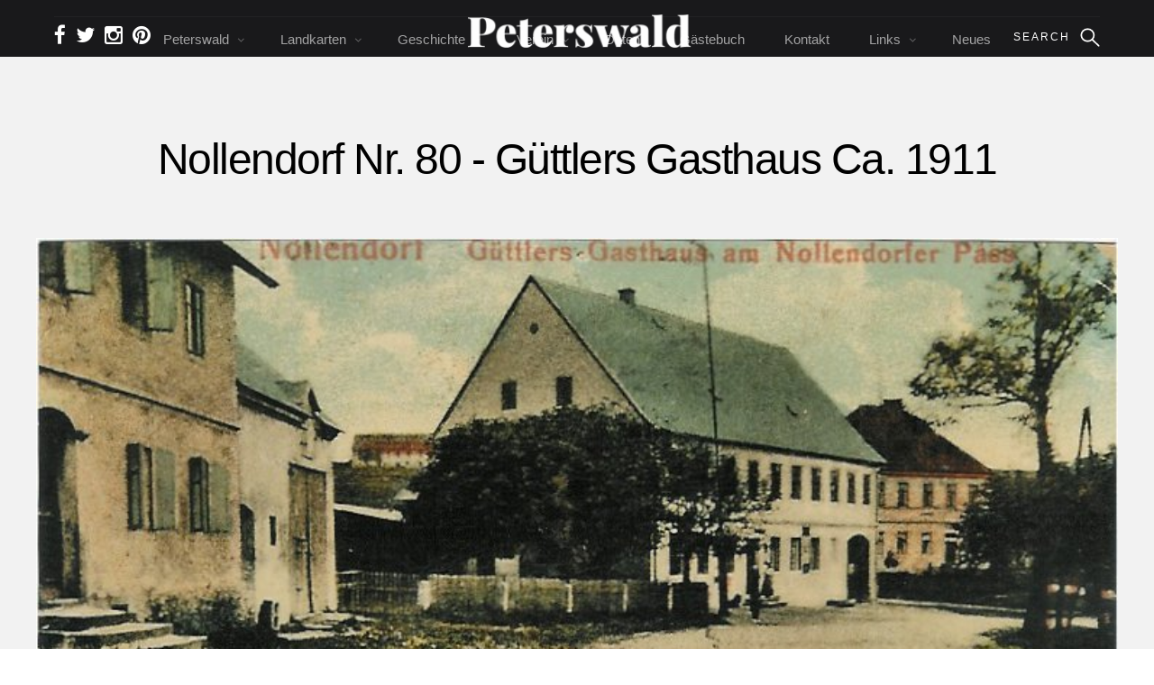

--- FILE ---
content_type: text/html; charset=UTF-8
request_url: https://peterswald.org/de_DE/nollendorf-nr-80-guttlers-gasthaus-ca-1911/
body_size: 9749
content:
<!DOCTYPE html>
<html lang="de-DE"
	prefix="og: http://ogp.me/ns#" class="no-js no-svg">
<head>
<meta charset="UTF-8">
<meta name="viewport" content="width=device-width, initial-scale=1">
<link rel="profile" href="http://gmpg.org/xfn/11">
 <!-- CSS
    ================================================== -->
    <link rel="stylesheet" href="https://peterswald.org/wp-content/themes/twentyseventeen-child/css/base.css">
    <link rel="stylesheet" href="https://peterswald.org/wp-content/themes/twentyseventeen-child/css/vendor.css">
    <link rel="stylesheet" href="https://peterswald.org/wp-content/themes/twentyseventeen-child/css/main.css">

    <!-- script
    ================================================== -->
     <script src="https://peterswald.org/wp-content/themes/twentyseventeen-child/js/modernizr.js"></script>
    <script src="https://peterswald.org/wp-content/themes/twentyseventeen-child/js/pace.min.js"></script>
<script>
(function(html){html.className = html.className.replace(/\bno-js\b/,'js')})(document.documentElement);
//# sourceURL=twentyfifteen_javascript_detection
</script>
<title>Nollendorf Nr. 80  &#8211;  Güttlers Gasthaus  ca. 1911 &#8211; Peterswald</title>
<meta name='robots' content='max-image-preview:large' />
	<style>img:is([sizes="auto" i], [sizes^="auto," i]) { contain-intrinsic-size: 3000px 1500px }</style>
	<link rel="alternate" type="application/rss+xml" title="Peterswald &raquo; Feed" href="https://peterswald.org/de_DE/feed/" />
<link rel="alternate" type="application/rss+xml" title="Peterswald &raquo; Kommentar-Feed" href="https://peterswald.org/de_DE/comments/feed/" />
<script>
window._wpemojiSettings = {"baseUrl":"https:\/\/s.w.org\/images\/core\/emoji\/16.0.1\/72x72\/","ext":".png","svgUrl":"https:\/\/s.w.org\/images\/core\/emoji\/16.0.1\/svg\/","svgExt":".svg","source":{"concatemoji":"https:\/\/peterswald.org\/wp-includes\/js\/wp-emoji-release.min.js?ver=6.8.3"}};
/*! This file is auto-generated */
!function(s,n){var o,i,e;function c(e){try{var t={supportTests:e,timestamp:(new Date).valueOf()};sessionStorage.setItem(o,JSON.stringify(t))}catch(e){}}function p(e,t,n){e.clearRect(0,0,e.canvas.width,e.canvas.height),e.fillText(t,0,0);var t=new Uint32Array(e.getImageData(0,0,e.canvas.width,e.canvas.height).data),a=(e.clearRect(0,0,e.canvas.width,e.canvas.height),e.fillText(n,0,0),new Uint32Array(e.getImageData(0,0,e.canvas.width,e.canvas.height).data));return t.every(function(e,t){return e===a[t]})}function u(e,t){e.clearRect(0,0,e.canvas.width,e.canvas.height),e.fillText(t,0,0);for(var n=e.getImageData(16,16,1,1),a=0;a<n.data.length;a++)if(0!==n.data[a])return!1;return!0}function f(e,t,n,a){switch(t){case"flag":return n(e,"\ud83c\udff3\ufe0f\u200d\u26a7\ufe0f","\ud83c\udff3\ufe0f\u200b\u26a7\ufe0f")?!1:!n(e,"\ud83c\udde8\ud83c\uddf6","\ud83c\udde8\u200b\ud83c\uddf6")&&!n(e,"\ud83c\udff4\udb40\udc67\udb40\udc62\udb40\udc65\udb40\udc6e\udb40\udc67\udb40\udc7f","\ud83c\udff4\u200b\udb40\udc67\u200b\udb40\udc62\u200b\udb40\udc65\u200b\udb40\udc6e\u200b\udb40\udc67\u200b\udb40\udc7f");case"emoji":return!a(e,"\ud83e\udedf")}return!1}function g(e,t,n,a){var r="undefined"!=typeof WorkerGlobalScope&&self instanceof WorkerGlobalScope?new OffscreenCanvas(300,150):s.createElement("canvas"),o=r.getContext("2d",{willReadFrequently:!0}),i=(o.textBaseline="top",o.font="600 32px Arial",{});return e.forEach(function(e){i[e]=t(o,e,n,a)}),i}function t(e){var t=s.createElement("script");t.src=e,t.defer=!0,s.head.appendChild(t)}"undefined"!=typeof Promise&&(o="wpEmojiSettingsSupports",i=["flag","emoji"],n.supports={everything:!0,everythingExceptFlag:!0},e=new Promise(function(e){s.addEventListener("DOMContentLoaded",e,{once:!0})}),new Promise(function(t){var n=function(){try{var e=JSON.parse(sessionStorage.getItem(o));if("object"==typeof e&&"number"==typeof e.timestamp&&(new Date).valueOf()<e.timestamp+604800&&"object"==typeof e.supportTests)return e.supportTests}catch(e){}return null}();if(!n){if("undefined"!=typeof Worker&&"undefined"!=typeof OffscreenCanvas&&"undefined"!=typeof URL&&URL.createObjectURL&&"undefined"!=typeof Blob)try{var e="postMessage("+g.toString()+"("+[JSON.stringify(i),f.toString(),p.toString(),u.toString()].join(",")+"));",a=new Blob([e],{type:"text/javascript"}),r=new Worker(URL.createObjectURL(a),{name:"wpTestEmojiSupports"});return void(r.onmessage=function(e){c(n=e.data),r.terminate(),t(n)})}catch(e){}c(n=g(i,f,p,u))}t(n)}).then(function(e){for(var t in e)n.supports[t]=e[t],n.supports.everything=n.supports.everything&&n.supports[t],"flag"!==t&&(n.supports.everythingExceptFlag=n.supports.everythingExceptFlag&&n.supports[t]);n.supports.everythingExceptFlag=n.supports.everythingExceptFlag&&!n.supports.flag,n.DOMReady=!1,n.readyCallback=function(){n.DOMReady=!0}}).then(function(){return e}).then(function(){var e;n.supports.everything||(n.readyCallback(),(e=n.source||{}).concatemoji?t(e.concatemoji):e.wpemoji&&e.twemoji&&(t(e.twemoji),t(e.wpemoji)))}))}((window,document),window._wpemojiSettings);
</script>
<style id='wp-emoji-styles-inline-css'>

	img.wp-smiley, img.emoji {
		display: inline !important;
		border: none !important;
		box-shadow: none !important;
		height: 1em !important;
		width: 1em !important;
		margin: 0 0.07em !important;
		vertical-align: -0.1em !important;
		background: none !important;
		padding: 0 !important;
	}
</style>
<link rel='stylesheet' id='wp-block-library-css' href='https://peterswald.org/wp-includes/css/dist/block-library/style.min.css?ver=6.8.3' media='all' />
<style id='wp-block-library-theme-inline-css'>
.wp-block-audio :where(figcaption){color:#555;font-size:13px;text-align:center}.is-dark-theme .wp-block-audio :where(figcaption){color:#ffffffa6}.wp-block-audio{margin:0 0 1em}.wp-block-code{border:1px solid #ccc;border-radius:4px;font-family:Menlo,Consolas,monaco,monospace;padding:.8em 1em}.wp-block-embed :where(figcaption){color:#555;font-size:13px;text-align:center}.is-dark-theme .wp-block-embed :where(figcaption){color:#ffffffa6}.wp-block-embed{margin:0 0 1em}.blocks-gallery-caption{color:#555;font-size:13px;text-align:center}.is-dark-theme .blocks-gallery-caption{color:#ffffffa6}:root :where(.wp-block-image figcaption){color:#555;font-size:13px;text-align:center}.is-dark-theme :root :where(.wp-block-image figcaption){color:#ffffffa6}.wp-block-image{margin:0 0 1em}.wp-block-pullquote{border-bottom:4px solid;border-top:4px solid;color:currentColor;margin-bottom:1.75em}.wp-block-pullquote cite,.wp-block-pullquote footer,.wp-block-pullquote__citation{color:currentColor;font-size:.8125em;font-style:normal;text-transform:uppercase}.wp-block-quote{border-left:.25em solid;margin:0 0 1.75em;padding-left:1em}.wp-block-quote cite,.wp-block-quote footer{color:currentColor;font-size:.8125em;font-style:normal;position:relative}.wp-block-quote:where(.has-text-align-right){border-left:none;border-right:.25em solid;padding-left:0;padding-right:1em}.wp-block-quote:where(.has-text-align-center){border:none;padding-left:0}.wp-block-quote.is-large,.wp-block-quote.is-style-large,.wp-block-quote:where(.is-style-plain){border:none}.wp-block-search .wp-block-search__label{font-weight:700}.wp-block-search__button{border:1px solid #ccc;padding:.375em .625em}:where(.wp-block-group.has-background){padding:1.25em 2.375em}.wp-block-separator.has-css-opacity{opacity:.4}.wp-block-separator{border:none;border-bottom:2px solid;margin-left:auto;margin-right:auto}.wp-block-separator.has-alpha-channel-opacity{opacity:1}.wp-block-separator:not(.is-style-wide):not(.is-style-dots){width:100px}.wp-block-separator.has-background:not(.is-style-dots){border-bottom:none;height:1px}.wp-block-separator.has-background:not(.is-style-wide):not(.is-style-dots){height:2px}.wp-block-table{margin:0 0 1em}.wp-block-table td,.wp-block-table th{word-break:normal}.wp-block-table :where(figcaption){color:#555;font-size:13px;text-align:center}.is-dark-theme .wp-block-table :where(figcaption){color:#ffffffa6}.wp-block-video :where(figcaption){color:#555;font-size:13px;text-align:center}.is-dark-theme .wp-block-video :where(figcaption){color:#ffffffa6}.wp-block-video{margin:0 0 1em}:root :where(.wp-block-template-part.has-background){margin-bottom:0;margin-top:0;padding:1.25em 2.375em}
</style>
<style id='classic-theme-styles-inline-css'>
/*! This file is auto-generated */
.wp-block-button__link{color:#fff;background-color:#32373c;border-radius:9999px;box-shadow:none;text-decoration:none;padding:calc(.667em + 2px) calc(1.333em + 2px);font-size:1.125em}.wp-block-file__button{background:#32373c;color:#fff;text-decoration:none}
</style>
<style id='global-styles-inline-css'>
:root{--wp--preset--aspect-ratio--square: 1;--wp--preset--aspect-ratio--4-3: 4/3;--wp--preset--aspect-ratio--3-4: 3/4;--wp--preset--aspect-ratio--3-2: 3/2;--wp--preset--aspect-ratio--2-3: 2/3;--wp--preset--aspect-ratio--16-9: 16/9;--wp--preset--aspect-ratio--9-16: 9/16;--wp--preset--color--black: #000000;--wp--preset--color--cyan-bluish-gray: #abb8c3;--wp--preset--color--white: #fff;--wp--preset--color--pale-pink: #f78da7;--wp--preset--color--vivid-red: #cf2e2e;--wp--preset--color--luminous-vivid-orange: #ff6900;--wp--preset--color--luminous-vivid-amber: #fcb900;--wp--preset--color--light-green-cyan: #7bdcb5;--wp--preset--color--vivid-green-cyan: #00d084;--wp--preset--color--pale-cyan-blue: #8ed1fc;--wp--preset--color--vivid-cyan-blue: #0693e3;--wp--preset--color--vivid-purple: #9b51e0;--wp--preset--color--dark-gray: #111;--wp--preset--color--light-gray: #f1f1f1;--wp--preset--color--yellow: #f4ca16;--wp--preset--color--dark-brown: #352712;--wp--preset--color--medium-pink: #e53b51;--wp--preset--color--light-pink: #ffe5d1;--wp--preset--color--dark-purple: #2e2256;--wp--preset--color--purple: #674970;--wp--preset--color--blue-gray: #22313f;--wp--preset--color--bright-blue: #55c3dc;--wp--preset--color--light-blue: #e9f2f9;--wp--preset--gradient--vivid-cyan-blue-to-vivid-purple: linear-gradient(135deg,rgba(6,147,227,1) 0%,rgb(155,81,224) 100%);--wp--preset--gradient--light-green-cyan-to-vivid-green-cyan: linear-gradient(135deg,rgb(122,220,180) 0%,rgb(0,208,130) 100%);--wp--preset--gradient--luminous-vivid-amber-to-luminous-vivid-orange: linear-gradient(135deg,rgba(252,185,0,1) 0%,rgba(255,105,0,1) 100%);--wp--preset--gradient--luminous-vivid-orange-to-vivid-red: linear-gradient(135deg,rgba(255,105,0,1) 0%,rgb(207,46,46) 100%);--wp--preset--gradient--very-light-gray-to-cyan-bluish-gray: linear-gradient(135deg,rgb(238,238,238) 0%,rgb(169,184,195) 100%);--wp--preset--gradient--cool-to-warm-spectrum: linear-gradient(135deg,rgb(74,234,220) 0%,rgb(151,120,209) 20%,rgb(207,42,186) 40%,rgb(238,44,130) 60%,rgb(251,105,98) 80%,rgb(254,248,76) 100%);--wp--preset--gradient--blush-light-purple: linear-gradient(135deg,rgb(255,206,236) 0%,rgb(152,150,240) 100%);--wp--preset--gradient--blush-bordeaux: linear-gradient(135deg,rgb(254,205,165) 0%,rgb(254,45,45) 50%,rgb(107,0,62) 100%);--wp--preset--gradient--luminous-dusk: linear-gradient(135deg,rgb(255,203,112) 0%,rgb(199,81,192) 50%,rgb(65,88,208) 100%);--wp--preset--gradient--pale-ocean: linear-gradient(135deg,rgb(255,245,203) 0%,rgb(182,227,212) 50%,rgb(51,167,181) 100%);--wp--preset--gradient--electric-grass: linear-gradient(135deg,rgb(202,248,128) 0%,rgb(113,206,126) 100%);--wp--preset--gradient--midnight: linear-gradient(135deg,rgb(2,3,129) 0%,rgb(40,116,252) 100%);--wp--preset--gradient--dark-gray-gradient-gradient: linear-gradient(90deg, rgba(17,17,17,1) 0%, rgba(42,42,42,1) 100%);--wp--preset--gradient--light-gray-gradient: linear-gradient(90deg, rgba(241,241,241,1) 0%, rgba(215,215,215,1) 100%);--wp--preset--gradient--white-gradient: linear-gradient(90deg, rgba(255,255,255,1) 0%, rgba(230,230,230,1) 100%);--wp--preset--gradient--yellow-gradient: linear-gradient(90deg, rgba(244,202,22,1) 0%, rgba(205,168,10,1) 100%);--wp--preset--gradient--dark-brown-gradient: linear-gradient(90deg, rgba(53,39,18,1) 0%, rgba(91,67,31,1) 100%);--wp--preset--gradient--medium-pink-gradient: linear-gradient(90deg, rgba(229,59,81,1) 0%, rgba(209,28,51,1) 100%);--wp--preset--gradient--light-pink-gradient: linear-gradient(90deg, rgba(255,229,209,1) 0%, rgba(255,200,158,1) 100%);--wp--preset--gradient--dark-purple-gradient: linear-gradient(90deg, rgba(46,34,86,1) 0%, rgba(66,48,123,1) 100%);--wp--preset--gradient--purple-gradient: linear-gradient(90deg, rgba(103,73,112,1) 0%, rgba(131,93,143,1) 100%);--wp--preset--gradient--blue-gray-gradient: linear-gradient(90deg, rgba(34,49,63,1) 0%, rgba(52,75,96,1) 100%);--wp--preset--gradient--bright-blue-gradient: linear-gradient(90deg, rgba(85,195,220,1) 0%, rgba(43,180,211,1) 100%);--wp--preset--gradient--light-blue-gradient: linear-gradient(90deg, rgba(233,242,249,1) 0%, rgba(193,218,238,1) 100%);--wp--preset--font-size--small: 13px;--wp--preset--font-size--medium: 20px;--wp--preset--font-size--large: 36px;--wp--preset--font-size--x-large: 42px;--wp--preset--spacing--20: 0.44rem;--wp--preset--spacing--30: 0.67rem;--wp--preset--spacing--40: 1rem;--wp--preset--spacing--50: 1.5rem;--wp--preset--spacing--60: 2.25rem;--wp--preset--spacing--70: 3.38rem;--wp--preset--spacing--80: 5.06rem;--wp--preset--shadow--natural: 6px 6px 9px rgba(0, 0, 0, 0.2);--wp--preset--shadow--deep: 12px 12px 50px rgba(0, 0, 0, 0.4);--wp--preset--shadow--sharp: 6px 6px 0px rgba(0, 0, 0, 0.2);--wp--preset--shadow--outlined: 6px 6px 0px -3px rgba(255, 255, 255, 1), 6px 6px rgba(0, 0, 0, 1);--wp--preset--shadow--crisp: 6px 6px 0px rgba(0, 0, 0, 1);}:where(.is-layout-flex){gap: 0.5em;}:where(.is-layout-grid){gap: 0.5em;}body .is-layout-flex{display: flex;}.is-layout-flex{flex-wrap: wrap;align-items: center;}.is-layout-flex > :is(*, div){margin: 0;}body .is-layout-grid{display: grid;}.is-layout-grid > :is(*, div){margin: 0;}:where(.wp-block-columns.is-layout-flex){gap: 2em;}:where(.wp-block-columns.is-layout-grid){gap: 2em;}:where(.wp-block-post-template.is-layout-flex){gap: 1.25em;}:where(.wp-block-post-template.is-layout-grid){gap: 1.25em;}.has-black-color{color: var(--wp--preset--color--black) !important;}.has-cyan-bluish-gray-color{color: var(--wp--preset--color--cyan-bluish-gray) !important;}.has-white-color{color: var(--wp--preset--color--white) !important;}.has-pale-pink-color{color: var(--wp--preset--color--pale-pink) !important;}.has-vivid-red-color{color: var(--wp--preset--color--vivid-red) !important;}.has-luminous-vivid-orange-color{color: var(--wp--preset--color--luminous-vivid-orange) !important;}.has-luminous-vivid-amber-color{color: var(--wp--preset--color--luminous-vivid-amber) !important;}.has-light-green-cyan-color{color: var(--wp--preset--color--light-green-cyan) !important;}.has-vivid-green-cyan-color{color: var(--wp--preset--color--vivid-green-cyan) !important;}.has-pale-cyan-blue-color{color: var(--wp--preset--color--pale-cyan-blue) !important;}.has-vivid-cyan-blue-color{color: var(--wp--preset--color--vivid-cyan-blue) !important;}.has-vivid-purple-color{color: var(--wp--preset--color--vivid-purple) !important;}.has-black-background-color{background-color: var(--wp--preset--color--black) !important;}.has-cyan-bluish-gray-background-color{background-color: var(--wp--preset--color--cyan-bluish-gray) !important;}.has-white-background-color{background-color: var(--wp--preset--color--white) !important;}.has-pale-pink-background-color{background-color: var(--wp--preset--color--pale-pink) !important;}.has-vivid-red-background-color{background-color: var(--wp--preset--color--vivid-red) !important;}.has-luminous-vivid-orange-background-color{background-color: var(--wp--preset--color--luminous-vivid-orange) !important;}.has-luminous-vivid-amber-background-color{background-color: var(--wp--preset--color--luminous-vivid-amber) !important;}.has-light-green-cyan-background-color{background-color: var(--wp--preset--color--light-green-cyan) !important;}.has-vivid-green-cyan-background-color{background-color: var(--wp--preset--color--vivid-green-cyan) !important;}.has-pale-cyan-blue-background-color{background-color: var(--wp--preset--color--pale-cyan-blue) !important;}.has-vivid-cyan-blue-background-color{background-color: var(--wp--preset--color--vivid-cyan-blue) !important;}.has-vivid-purple-background-color{background-color: var(--wp--preset--color--vivid-purple) !important;}.has-black-border-color{border-color: var(--wp--preset--color--black) !important;}.has-cyan-bluish-gray-border-color{border-color: var(--wp--preset--color--cyan-bluish-gray) !important;}.has-white-border-color{border-color: var(--wp--preset--color--white) !important;}.has-pale-pink-border-color{border-color: var(--wp--preset--color--pale-pink) !important;}.has-vivid-red-border-color{border-color: var(--wp--preset--color--vivid-red) !important;}.has-luminous-vivid-orange-border-color{border-color: var(--wp--preset--color--luminous-vivid-orange) !important;}.has-luminous-vivid-amber-border-color{border-color: var(--wp--preset--color--luminous-vivid-amber) !important;}.has-light-green-cyan-border-color{border-color: var(--wp--preset--color--light-green-cyan) !important;}.has-vivid-green-cyan-border-color{border-color: var(--wp--preset--color--vivid-green-cyan) !important;}.has-pale-cyan-blue-border-color{border-color: var(--wp--preset--color--pale-cyan-blue) !important;}.has-vivid-cyan-blue-border-color{border-color: var(--wp--preset--color--vivid-cyan-blue) !important;}.has-vivid-purple-border-color{border-color: var(--wp--preset--color--vivid-purple) !important;}.has-vivid-cyan-blue-to-vivid-purple-gradient-background{background: var(--wp--preset--gradient--vivid-cyan-blue-to-vivid-purple) !important;}.has-light-green-cyan-to-vivid-green-cyan-gradient-background{background: var(--wp--preset--gradient--light-green-cyan-to-vivid-green-cyan) !important;}.has-luminous-vivid-amber-to-luminous-vivid-orange-gradient-background{background: var(--wp--preset--gradient--luminous-vivid-amber-to-luminous-vivid-orange) !important;}.has-luminous-vivid-orange-to-vivid-red-gradient-background{background: var(--wp--preset--gradient--luminous-vivid-orange-to-vivid-red) !important;}.has-very-light-gray-to-cyan-bluish-gray-gradient-background{background: var(--wp--preset--gradient--very-light-gray-to-cyan-bluish-gray) !important;}.has-cool-to-warm-spectrum-gradient-background{background: var(--wp--preset--gradient--cool-to-warm-spectrum) !important;}.has-blush-light-purple-gradient-background{background: var(--wp--preset--gradient--blush-light-purple) !important;}.has-blush-bordeaux-gradient-background{background: var(--wp--preset--gradient--blush-bordeaux) !important;}.has-luminous-dusk-gradient-background{background: var(--wp--preset--gradient--luminous-dusk) !important;}.has-pale-ocean-gradient-background{background: var(--wp--preset--gradient--pale-ocean) !important;}.has-electric-grass-gradient-background{background: var(--wp--preset--gradient--electric-grass) !important;}.has-midnight-gradient-background{background: var(--wp--preset--gradient--midnight) !important;}.has-small-font-size{font-size: var(--wp--preset--font-size--small) !important;}.has-medium-font-size{font-size: var(--wp--preset--font-size--medium) !important;}.has-large-font-size{font-size: var(--wp--preset--font-size--large) !important;}.has-x-large-font-size{font-size: var(--wp--preset--font-size--x-large) !important;}
:where(.wp-block-post-template.is-layout-flex){gap: 1.25em;}:where(.wp-block-post-template.is-layout-grid){gap: 1.25em;}
:where(.wp-block-columns.is-layout-flex){gap: 2em;}:where(.wp-block-columns.is-layout-grid){gap: 2em;}
:root :where(.wp-block-pullquote){font-size: 1.5em;line-height: 1.6;}
</style>
<link rel='stylesheet' id='contact-form-7-css' href='https://peterswald.org/wp-content/plugins/contact-form-7/includes/css/styles.css?ver=6.1.4' media='all' />
<link rel='stylesheet' id='mltlngg_stylesheet-css' href='https://peterswald.org/wp-content/plugins/multilanguage/css/style.css?ver=1.5.2' media='all' />
<link rel='stylesheet' id='wp-components-css' href='https://peterswald.org/wp-includes/css/dist/components/style.min.css?ver=6.8.3' media='all' />
<link rel='stylesheet' id='godaddy-styles-css' href='https://peterswald.org/wp-content/mu-plugins/vendor/wpex/godaddy-launch/includes/Dependencies/GoDaddy/Styles/build/latest.css?ver=2.0.2' media='all' />
<link rel='stylesheet' id='twentyfifteen-fonts-css' href='https://peterswald.org/wp-content/themes/twentyfifteen/assets/fonts/noto-sans-plus-noto-serif-plus-inconsolata.css?ver=20230328' media='all' />
<link rel='stylesheet' id='genericons-css' href='https://peterswald.org/wp-content/themes/twentyfifteen/genericons/genericons.css?ver=20251101' media='all' />
<link rel='stylesheet' id='twentyfifteen-style-css' href='https://peterswald.org/wp-content/themes/twentyseventeen-child/style.css?ver=20251202' media='all' />
<link rel='stylesheet' id='twentyfifteen-block-style-css' href='https://peterswald.org/wp-content/themes/twentyfifteen/css/blocks.css?ver=20240715' media='all' />
<script src="https://peterswald.org/wp-includes/js/jquery/jquery.min.js?ver=3.7.1" id="jquery-core-js"></script>
<script src="https://peterswald.org/wp-includes/js/jquery/jquery-migrate.min.js?ver=3.4.1" id="jquery-migrate-js"></script>
<script id="twentyfifteen-script-js-extra">
var screenReaderText = {"expand":"<span class=\"screen-reader-text\">Untermen\u00fc \u00f6ffnen<\/span>","collapse":"<span class=\"screen-reader-text\">Untermen\u00fc schlie\u00dfen<\/span>"};
</script>
<script src="https://peterswald.org/wp-content/themes/twentyfifteen/js/functions.js?ver=20250729" id="twentyfifteen-script-js" defer data-wp-strategy="defer"></script>
<link rel="https://api.w.org/" href="https://peterswald.org/wp-json/" /><link rel="alternate" title="JSON" type="application/json" href="https://peterswald.org/wp-json/wp/v2/pages/3698" /><link rel="EditURI" type="application/rsd+xml" title="RSD" href="https://peterswald.org/xmlrpc.php?rsd" />
<meta name="generator" content="WordPress 6.8.3" />
<link rel="canonical" href="https://peterswald.org/de_DE/nollendorf-nr-80-guttlers-gasthaus-ca-1911/" />
<link rel='shortlink' href='https://peterswald.org/de_DE/?p=3698' />
<link rel="alternate" title="oEmbed (JSON)" type="application/json+oembed" href="https://peterswald.org/wp-json/oembed/1.0/embed?url=https%3A%2F%2Fpeterswald.org%2Fde_DE%2Fnollendorf-nr-80-guttlers-gasthaus-ca-1911%2F&#038;lang=en" />
<link rel="alternate" title="oEmbed (XML)" type="text/xml+oembed" href="https://peterswald.org/wp-json/oembed/1.0/embed?url=https%3A%2F%2Fpeterswald.org%2Fde_DE%2Fnollendorf-nr-80-guttlers-gasthaus-ca-1911%2F&#038;format=xml&#038;lang=en" />
<style>.recentcomments a{display:inline !important;padding:0 !important;margin:0 !important;}</style><style id="ur-dynamic-colors">:root {
	--ur-primary-color: #475bb2;
	--ur-primary-dark: #4052a0;
	--ur-primary-light: #ffffff;
	--ur-button-text-normal-color: #FFFFFF;
	--ur-button-text-hover-color: #FFFFFF;
	--ur-button-background-normal-color: #475bb2;
	--ur-button-background-hover-color: #38488e;
}</style>		<style id="wp-custom-css">
			#post-524 h1 {
	display: none;
}

#post-524 .s-content__main
{
	margin-top:0px;
}
#post-524 section{
	padding:0px;
}


/* eulau page css */
.eula-main td {
    text-align: center !important;
}
.eula-main td img {
    margin: 0 !important;
    max-width: 100%;
}
		</style>
		</head>

<body class="wp-singular page-template-default page page-id-3698 wp-custom-logo wp-embed-responsive wp-theme-twentyfifteen wp-child-theme-twentyseventeen-child mltlngg-de_DE user-registration-page ur-settings-sidebar-show">
<div id="top" >
  <header class="header">

            <div class="header__content row">

                <div class="header__logo">
                    <a class="logo" href="https://peterswald.org">

                        <a href="https://peterswald.org/de_DE/" class="custom-logo-link" rel="home"><img width="248" height="37" src="https://peterswald.org/../../wp-content/uploads/2018/09/cropped-2018-09-14.png" class="custom-logo" alt="Peterswald" decoding="async" /></a>                    </a>
                </div> <!-- end header__logo -->

                <ul class="header__social">
                    <li>
                        <a href="#0"><i class="fa fa-facebook" aria-hidden="true"></i></a>
                    </li>
                    <li>
                        <a href="#0"><i class="fa fa-twitter" aria-hidden="true"></i></a>
                    </li>
                    <li>
                        <a href="#0"><i class="fa fa-instagram" aria-hidden="true"></i></a>
                    </li>
                    <li>
                        <a href="#0"><i class="fa fa-pinterest" aria-hidden="true"></i></a>
                    </li>
                </ul> <!-- end header__social -->
<div id="mltlngg_google_switcher"></div>                <a class="header__search-trigger" href="#0"></a>

                <div class="header__search">

                   
         <form role="search" method="get" class="search-form" action="https://peterswald.org/">
				<label>
					<span class="screen-reader-text">Suche nach:</span>
					<input type="search" class="search-field" placeholder="Suchen …" value="" name="s" />
				</label>
				<input type="submit" class="search-submit screen-reader-text" value="Suchen" />
			</form>                    <a href="#0" title="Close Search" class="header__overlay-close">Close</a>

                </div>  <!-- end header__search -->


                <a class="header__toggle-menu" href="#0" title="Menu"><span>Menu</span></a>

                <nav class="header__nav-wrap">

                    <h2 class="header__nav-heading h6">Site Navigation</h2>

                    <ul class="header__nav">



<li id="menu-item-1795" class="menu-item menu-item-type-custom menu-item-object-custom menu-item-has-children menu-item-1795"><a href="#">Peterswald</a>
<ul class="sub-menu">
	<li id="menu-item-1925" class="menu-item menu-item-type-post_type menu-item-object-page menu-item-1925"><a href="https://peterswald.org/de_DE/tyssa/">Tyssa</a></li>
	<li id="menu-item-1923" class="menu-item menu-item-type-post_type menu-item-object-page menu-item-1923"><a href="https://peterswald.org/de_DE/raiza/">Ansichten von Raiza</a></li>
	<li id="menu-item-1921" class="menu-item menu-item-type-post_type menu-item-object-page menu-item-1921"><a href="https://peterswald.org/de_DE/eiland/">Eiland</a></li>
	<li id="menu-item-1919" class="menu-item menu-item-type-post_type menu-item-object-page menu-item-1919"><a href="https://peterswald.org/de_DE/schonwald/">Schönwald</a></li>
	<li id="menu-item-1864" class="menu-item menu-item-type-post_type menu-item-object-page menu-item-1864"><a href="https://peterswald.org/de_DE/herzlich-willkommen-in-jungferndorf/">Jungferndorf</a></li>
	<li id="menu-item-1884" class="menu-item menu-item-type-post_type menu-item-object-page menu-item-1884"><a href="https://peterswald.org/de_DE/nollendorf-im-erzgebirge/">Nollendorf</a></li>
	<li id="menu-item-1918" class="menu-item menu-item-type-post_type menu-item-object-page menu-item-1918"><a href="https://peterswald.org/de_DE/konigswald-in-bohmen/">Königswald</a></li>
	<li id="menu-item-1916" class="menu-item menu-item-type-post_type menu-item-object-page menu-item-1916"><a href="https://peterswald.org/de_DE/die-gemeinde-eulau/">Eulau</a></li>
</ul>
</li>
<li id="menu-item-2044" class="disable-link menu-item menu-item-type-post_type menu-item-object-page menu-item-has-children menu-item-2044"><a href="https://peterswald.org/de_DE/landkarten/">Landkarten</a>
<ul class="sub-menu">
	<li id="menu-item-215" class="menu-item menu-item-type-post_type menu-item-object-page menu-item-215"><a href="https://peterswald.org/de_DE/topographical-chart/">Peterswald Flurenkarte</a></li>
	<li id="menu-item-219" class="menu-item menu-item-type-post_type menu-item-object-page menu-item-219"><a href="https://peterswald.org/de_DE/umgebung/">Umgebung</a></li>
	<li id="menu-item-223" class="menu-item menu-item-type-post_type menu-item-object-page menu-item-223"><a href="https://peterswald.org/de_DE/teplitz-bis-tyssa/">Teplitz bis Tyssa</a></li>
	<li id="menu-item-227" class="menu-item menu-item-type-post_type menu-item-object-page menu-item-227"><a href="https://peterswald.org/de_DE/tyssa-bis-tetschen/">Tyssa bis Tetschen</a></li>
	<li id="menu-item-231" class="menu-item menu-item-type-post_type menu-item-object-page menu-item-231"><a href="https://peterswald.org/de_DE/peterswald-bis-haida/">Peterswald bis Haida</a></li>
	<li id="menu-item-273" class="menu-item menu-item-type-post_type menu-item-object-page menu-item-273"><a href="https://peterswald.org/de_DE/elbetal-wanderkarte/">Elbetal Wanderkarte</a></li>
	<li id="menu-item-265" class="menu-item menu-item-type-post_type menu-item-object-page menu-item-265"><a href="https://peterswald.org/de_DE/bohmen-mittelgebirge/">Böhmen-Mittelgebirge</a></li>
	<li id="menu-item-269" class="menu-item menu-item-type-post_type menu-item-object-page menu-item-269"><a href="https://peterswald.org/de_DE/sudetenland/">Sudetenland</a></li>
	<li id="menu-item-277" class="menu-item menu-item-type-post_type menu-item-object-page menu-item-277"><a href="https://peterswald.org/de_DE/sachsen-1592/">Sachsen  1592</a></li>
	<li id="menu-item-281" class="menu-item menu-item-type-post_type menu-item-object-page menu-item-281"><a href="https://peterswald.org/de_DE/bohmen-1700/">Böhmen  1700</a></li>
	<li id="menu-item-285" class="menu-item menu-item-type-post_type menu-item-object-page menu-item-285"><a href="https://peterswald.org/de_DE/sachsen-1734/">Sachsen  1734</a></li>
	<li id="menu-item-294" class="menu-item menu-item-type-post_type menu-item-object-page menu-item-294"><a href="https://peterswald.org/de_DE/bohmen-1759/">Böhmen  1759</a></li>
	<li id="menu-item-292" class="menu-item menu-item-type-post_type menu-item-object-page menu-item-292"><a href="https://peterswald.org/de_DE/sachsen-1760/">Sachsen  1760</a></li>
	<li id="menu-item-298" class="menu-item menu-item-type-post_type menu-item-object-page menu-item-298"><a href="https://peterswald.org/de_DE/nordbohmen/">Nordböhmen</a></li>
	<li id="menu-item-301" class="menu-item menu-item-type-post_type menu-item-object-page menu-item-301"><a href="https://peterswald.org/de_DE/sachsen-1783/">Sachsen  1783</a></li>
	<li id="menu-item-305" class="menu-item menu-item-type-post_type menu-item-object-page menu-item-305"><a href="https://peterswald.org/de_DE/bohmen-1840/">Böhmen  1840</a></li>
	<li id="menu-item-309" class="menu-item menu-item-type-post_type menu-item-object-page menu-item-309"><a href="https://peterswald.org/de_DE/nordbohmen-1847/">Nordböhmen  1847</a></li>
	<li id="menu-item-313" class="menu-item menu-item-type-post_type menu-item-object-page menu-item-313"><a href="https://peterswald.org/de_DE/bohmen-1880/">Böhmen  1880</a></li>
</ul>
</li>
<li id="menu-item-2084" class="disable-link menu-item menu-item-type-post_type menu-item-object-page menu-item-has-children menu-item-2084"><a href="https://peterswald.org/de_DE/geschichte/">Geschichte</a>
<ul class="sub-menu">
	<li id="menu-item-314" class="menu-item menu-item-type-post_type menu-item-object-page menu-item-314"><a href="https://peterswald.org/de_DE/geschichte-von-peterswald/">Geschichte</a></li>
	<li id="menu-item-328" class="menu-item menu-item-type-post_type menu-item-object-page menu-item-328"><a href="https://peterswald.org/de_DE/geschichtliches-uber-tyssa/">Geschichtliches über Tyssa</a></li>
	<li id="menu-item-362" class="menu-item menu-item-type-post_type menu-item-object-page menu-item-362"><a href="https://peterswald.org/de_DE/geschichtliches-uber-nollendorf/">Geschichtliches über Nollendorf</a></li>
	<li id="menu-item-410" class="menu-item menu-item-type-post_type menu-item-object-page menu-item-410"><a href="https://peterswald.org/de_DE/geschichtliches-uber-schonwald/">Geschichtliches über Schönwald</a></li>
	<li id="menu-item-428" class="menu-item menu-item-type-post_type menu-item-object-page menu-item-428"><a href="https://peterswald.org/de_DE/geschichtliches-uber-konigswald/">Geschichtliches über Königswald</a></li>
	<li id="menu-item-436" class="menu-item menu-item-type-post_type menu-item-object-page menu-item-436"><a href="https://peterswald.org/de_DE/geschichtliches-uber-eulau/">Geschichtliches über Eulau</a></li>
	<li id="menu-item-445" class="menu-item menu-item-type-post_type menu-item-object-page menu-item-445"><a href="https://peterswald.org/de_DE/peterswald-in-der-geschichte/">Peterswald in  der Geschichte</a></li>
	<li id="menu-item-471" class="menu-item menu-item-type-post_type menu-item-object-page menu-item-471"><a href="https://peterswald.org/de_DE/nollendorf-in-der-geschichte/">Nollendorf in der Geschichte</a></li>
</ul>
</li>
<li id="menu-item-2085" class="disable-link menu-item menu-item-type-post_type menu-item-object-page menu-item-has-children menu-item-2085"><a href="https://peterswald.org/de_DE/verein/">Verein</a>
<ul class="sub-menu">
	<li id="menu-item-523" class="menu-item menu-item-type-post_type menu-item-object-page menu-item-523"><a href="https://peterswald.org/de_DE/peterswalder-heimatgemeinschaft/">Peterswalder Heimatgemeinschaft</a></li>
	<li id="menu-item-542" class="menu-item menu-item-type-post_type menu-item-object-page menu-item-542"><a href="https://peterswald.org/de_DE/heimattreffen/">Heimattreffen</a></li>
</ul>
</li>
<li id="menu-item-2113" class="disable-link menu-item menu-item-type-post_type menu-item-object-page menu-item-2113"><a href="https://peterswald.org/de_DE/daten/">Daten</a></li>
<li id="menu-item-2302" class="menu-item menu-item-type-post_type menu-item-object-page menu-item-2302"><a href="https://peterswald.org/de_DE/gastebuch-guestbook/">Gästebuch</a></li>
<li id="menu-item-2076" class="menu-item menu-item-type-post_type menu-item-object-page menu-item-2076"><a href="https://peterswald.org/de_DE/kontakt/">Kontakt</a></li>
<li id="menu-item-720" class="menu-item menu-item-type-custom menu-item-object-custom menu-item-has-children menu-item-720"><a href="#">Links</a>
<ul class="sub-menu">
	<li id="menu-item-735" class="menu-item menu-item-type-post_type menu-item-object-page menu-item-735"><a href="https://peterswald.org/de_DE/links/links/">Offizielle Webseiten</a></li>
	<li id="menu-item-741" class="menu-item menu-item-type-post_type menu-item-object-page menu-item-741"><a href="https://peterswald.org/de_DE/links/links1/">Private Webseiten</a></li>
</ul>
</li>
<li id="menu-item-1988" class="menu-item menu-item-type-post_type menu-item-object-page menu-item-1988"><a href="https://peterswald.org/de_DE/neues/">Neues</a></li>
                    </ul> <!-- end header__nav -->

                    <a href="#0" title="Close Menu" class="header__overlay-close close-mobile-menu">Close</a>

                </nav> <!-- end header__nav-wrap -->

            </div> <!-- header-content -->
        </header> <!-- header -->

<div class="wrap">
	<div id="primary" class="content-area">
		<main id="main" class="site-main" role="main">

			 
<article id="post-3698" class="post-3698 page type-page status-publish has-post-thumbnail hentry">


    <section class="s-content s-content--narrow">

        <div class="row">

            <div class="s-content__header col-full">
            			<h1 class="s-content__header-title">Nollendorf Nr. 80  -  Güttlers Gasthaus  ca. 1911</h1>
               
            </div> <!-- end s-content__header -->
    <div class="s-content__media col-full">
                <div class="s-content__post-thumb">
                    <img src="https://peterswald.org/../../wp-content/uploads/2018/09/Nollendorf_Guettlers_Gasthaus_1911-1-min-min.jpg" 
                         sizes="(max-width: 2000px) 100vw, 2000px" alt="" >
                </div>
            </div> <!-- end s-content__media -->
                

            <div class="col-full s-content__main">

            
            </div> <!-- end s-content__main -->

        </div> <!-- end row -->

    </section> <!-- s-content -->

</article><!-- #post-## -->

		</main><!-- #main -->
	</div><!-- #primary -->
</div><!-- .wrap -->


		  <!-- s-footer
    ================================================== -->
    <footer class="s-footer">

        <div class="s-footer__main">
            <div class="row">
              
                        
			<div class="contacts_wrap"><div class="contacts_logo"><a href="https://peterswald.org/de_DE/" class="custom-logo-link" rel="home"><img width="248" height="37" src="https://peterswald.org/../../wp-content/uploads/2018/09/cropped-2018-09-14.png" class="custom-logo" alt="Peterswald" decoding="async" /></a></div></div>
            </div>
        </div> <!-- end s-footer__main -->

        <div class="s-footer__bottom">
            <div class="row">
                <div class="col-full copy">
                    <div class="s-footer__copyright">
                        <span>© Copyright © 2018</span> 
						 <span> <a href="mailto:Bernd@Zechel.org">Bernd Zechel</a>  | Alle Rechte vorbehalten. </span>
                    </div>

                    <div class="go-top">
                        <a class="smoothscroll" title="Back to Top" href="#top"></a>
                    </div>
                </div>
            </div>
        </div> <!-- end s-footer__bottom -->

    </footer> <!-- end s-footer -->

     <!-- preloader
    ================================================== -->



    <!-- Java Script
    ================================================== -->
    <script src="https://peterswald.org/wp-content/themes/twentyseventeen-child/js/jquery-3.2.1.min.js"></script>
    <script src="https://peterswald.org/wp-content/themes/twentyseventeen-child/js/plugins.js"></script>
    <script src="https://peterswald.org/wp-content/themes/twentyseventeen-child/js/main.js"></script>
    <script src="https://peterswald.org/wp-content/themes/twentyseventeen-child/js/modernizr.js"></script>
    <script src="https://peterswald.org/wp-content/themes/twentyseventeen-child/js/pace.min.js"></script>
<script type="speculationrules">
{"prefetch":[{"source":"document","where":{"and":[{"href_matches":"\/de_DE\/*"},{"not":{"href_matches":["\/wp-*.php","\/wp-admin\/*","\/..\/..\/wp-content\/uploads\/*","\/wp-content\/*","\/wp-content\/plugins\/*","\/wp-content\/themes\/twentyseventeen-child\/*","\/wp-content\/themes\/twentyfifteen\/*","\/de_DE\/*\\?(.+)"]}},{"not":{"selector_matches":"a[rel~=\"nofollow\"]"}},{"not":{"selector_matches":".no-prefetch, .no-prefetch a"}}]},"eagerness":"conservative"}]}
</script>
<script src="https://peterswald.org/wp-includes/js/dist/hooks.min.js?ver=4d63a3d491d11ffd8ac6" id="wp-hooks-js"></script>
<script src="https://peterswald.org/wp-includes/js/dist/i18n.min.js?ver=5e580eb46a90c2b997e6" id="wp-i18n-js"></script>
<script id="wp-i18n-js-after">
wp.i18n.setLocaleData( { 'text direction\u0004ltr': [ 'ltr' ] } );
</script>
<script src="https://peterswald.org/wp-content/plugins/contact-form-7/includes/swv/js/index.js?ver=6.1.4" id="swv-js"></script>
<script id="contact-form-7-js-translations">
( function( domain, translations ) {
	var localeData = translations.locale_data[ domain ] || translations.locale_data.messages;
	localeData[""].domain = domain;
	wp.i18n.setLocaleData( localeData, domain );
} )( "contact-form-7", {"translation-revision-date":"2025-10-26 03:28:49+0000","generator":"GlotPress\/4.0.3","domain":"messages","locale_data":{"messages":{"":{"domain":"messages","plural-forms":"nplurals=2; plural=n != 1;","lang":"de"},"This contact form is placed in the wrong place.":["Dieses Kontaktformular wurde an der falschen Stelle platziert."],"Error:":["Fehler:"]}},"comment":{"reference":"includes\/js\/index.js"}} );
</script>
<script id="contact-form-7-js-before">
var wpcf7 = {
    "api": {
        "root": "https:\/\/peterswald.org\/wp-json\/",
        "namespace": "contact-form-7\/v1"
    },
    "cached": 1
};
</script>
<script src="https://peterswald.org/wp-content/plugins/contact-form-7/includes/js/index.js?ver=6.1.4" id="contact-form-7-js"></script>
<script id="pll_cookie_script-js-after">
(function() {
				var expirationDate = new Date();
				expirationDate.setTime( expirationDate.getTime() + 31536000 * 1000 );
				document.cookie = "pll_language=en; expires=" + expirationDate.toUTCString() + "; path=/; secure; SameSite=Lax";
			}());
</script>
<script id="mltlngg_google_script-js-extra">
var mltlngg_lang_var = {"current_lang":"de","layout":"dropdown","include_languages":"en,de"};
</script>
<script src="https://peterswald.org/wp-content/plugins/multilanguage/js/google-script.js?ver=1.5.2" id="mltlngg_google_script-js"></script>
<script src="//translate.google.com/translate_a/element.js?cb=mltlnggGoogleTranslateElementInit&amp;ver=6.8.3" id="mltlngg_google_translate_api-js"></script>
		<script>'undefined'=== typeof _trfq || (window._trfq = []);'undefined'=== typeof _trfd && (window._trfd=[]),
                _trfd.push({'tccl.baseHost':'secureserver.net'}),
                _trfd.push({'ap':'wpaas_v2'},
                    {'server':'eff950a3fe5f'},
                    {'pod':'c18-prod-p3-us-west-2'},
                                        {'xid':'42205957'},
                    {'wp':'6.8.3'},
                    {'php':'8.2.30'},
                    {'loggedin':'0'},
                    {'cdn':'1'},
                    {'builder':''},
                    {'theme':'twentyfifteen'},
                    {'wds':'0'},
                    {'wp_alloptions_count':'339'},
                    {'wp_alloptions_bytes':'241918'},
                    {'gdl_coming_soon_page':'0'}
                    , {'appid':'351723'}                 );
            var trafficScript = document.createElement('script'); trafficScript.src = 'https://img1.wsimg.com/signals/js/clients/scc-c2/scc-c2.min.js'; window.document.head.appendChild(trafficScript);</script>
		<script>window.addEventListener('click', function (elem) { var _elem$target, _elem$target$dataset, _window, _window$_trfq; return (elem === null || elem === void 0 ? void 0 : (_elem$target = elem.target) === null || _elem$target === void 0 ? void 0 : (_elem$target$dataset = _elem$target.dataset) === null || _elem$target$dataset === void 0 ? void 0 : _elem$target$dataset.eid) && ((_window = window) === null || _window === void 0 ? void 0 : (_window$_trfq = _window._trfq) === null || _window$_trfq === void 0 ? void 0 : _window$_trfq.push(["cmdLogEvent", "click", elem.target.dataset.eid]));});</script>
		<script src='https://img1.wsimg.com/traffic-assets/js/tccl-tti.min.js' onload="window.tti.calculateTTI()"></script>
		
</body>
</html>


--- FILE ---
content_type: text/css
request_url: https://peterswald.org/wp-content/themes/twentyseventeen-child/css/base.css
body_size: 2373
content:
/* =================================================================== 
 *
 *  Philosophy v1.0 Base Stylesheet
 *  12-30-2017
 *  ------------------------------------------------------------------
 *
 *  TOC:
 *  # imports
 *  # normalize
 *  # basic/base setup styles
 *    ## Media
 *    ## Typography resets
 *    ## links
 *    ## inputs
 *  # grid
 *    ## medium size devices
 *    ## tablets
 *    ## mobile devices
 *    ## small mobile devices
 *  # block grids
 *    ## medium size devices
 *    ## tablets
 *    ## mobile devices
 *    ## small mobile devices
 *  # MISC
 *
 * =================================================================== */


/* ===================================================================
 *  # imports 
 *
 * ------------------------------------------------------------------- */
@import url("font-awesome/css/font-awesome.min.css");
@import url("fonts.css");


/* ===================================================================
 *  # normalize
 *  normalize.css v5.0.0 | MIT License | 
 *  github.com/necolas/normalize.css
 *
 * ------------------------------------------------------------------- */
html {
   font-family: sans-serif;
   line-height: 1.15;
   -ms-text-size-adjust: 100%;
   -webkit-text-size-adjust: 100%;
}

body {
   margin: 0;
}

article,
aside,
footer,
header,
nav,
section {
   display: block;
}

h1 {
   font-size: 2em;
   margin: 0.67em 0;
}

figcaption,
figure,
main {
   display: block;
}

figure {
   margin: 1em 40px;
}

hr {
   box-sizing: content-box;
   height: 0;
   overflow: visible;
}

pre {
   font-family: monospace, monospace;
   font-size: 1em;
}

a {
   background-color: transparent;
   -webkit-text-decoration-skip: objects;
}

a:active,
a:hover {
   outline-width: 0;
}

abbr[title] {
   border-bottom: none;
   text-decoration: underline;
   text-decoration: underline dotted;
}

b,
strong {
   font-weight: inherit;
}

b,
strong {
   font-weight: bolder;
}

code,
kbd,
samp {
   font-family: monospace, monospace;
   font-size: 1em;
}

dfn {
   font-style: italic;
}

mark {
   background-color: #ff0;
   color: #000;
}

small {
   font-size: 80%;
}

sub,
sup {
   font-size: 75%;
   line-height: 0;
   position: relative;
   vertical-align: baseline;
}

sub {
   bottom: -0.25em;
}

sup {
   top: -0.5em;
}

audio,
video {
   display: inline-block;
}

audio:not([controls]) {
   display: none;
   height: 0;
}

img {
   border-style: none;
}

svg:not(:root) {
   overflow: hidden;
}

button,
input,
optgroup,
select,
textarea {
   font-family: sans-serif;
   font-size: 100%;
   line-height: 1.15;
   margin: 0;
}

button,
input {
   overflow: visible;
}

button,
select {
   text-transform: none;
}

button,
html [type="button"],
[type="reset"],
[type="submit"] {
   -webkit-appearance: button;
}

button::-moz-focus-inner,
[type="button"]::-moz-focus-inner,
[type="reset"]::-moz-focus-inner,
[type="submit"]::-moz-focus-inner {
   border-style: none;
   padding: 0;
}

button:-moz-focusring,
[type="button"]:-moz-focusring,
[type="reset"]:-moz-focusring,
[type="submit"]:-moz-focusring {
   outline: 1px dotted ButtonText;
}

fieldset {
   border: 1px solid #c0c0c0;
   margin: 0 2px;
   padding: 0.35em 0.625em 0.75em;
}

legend {
   box-sizing: border-box;
   color: inherit;
   display: table;
   max-width: 100%;
   padding: 0;
   white-space: normal;
}

progress {
   display: inline-block;
   vertical-align: baseline;
}

textarea {
   overflow: auto;
}

[type="checkbox"],
[type="radio"] {
   box-sizing: border-box;
   padding: 0;
}

[type="number"]::-webkit-inner-spin-button,
[type="number"]::-webkit-outer-spin-button {
   height: auto;
}

[type="search"] {
   -webkit-appearance: textfield;
   outline-offset: -2px;
}

[type="search"]::-webkit-search-cancel-button,
[type="search"]::-webkit-search-decoration {
   -webkit-appearance: none;
}

::-webkit-file-upload-button {
   -webkit-appearance: button;
   font: inherit;
}

details,
menu {
   display: block;
}

summary {
   display: list-item;
}

canvas {
   display: inline-block;
}

template {
   display: none;
}

[hidden] {
   display: none;
}


/* ===================================================================
*  # basic/base setup styles
*
* ------------------------------------------------------------------- */
html {
   font-size: 62.5%;
   box-sizing: border-box;
}

*,
*::before,
*::after {
   box-sizing: inherit;
}

body {
   font-weight: normal;
   line-height: 1;
   word-wrap: break-word;
   text-rendering: optimizeLegibility;
   -webkit-overflow-scrolling: touch;
   -webkit-text-size-adjust: none;
}

body,
input,
button {
   -moz-osx-font-smoothing: grayscale;
   -webkit-font-smoothing: antialiased;
}

/* ------------------------------------------------------------------- 
 * ## Media
 * ------------------------------------------------------------------- */
img,
video {
  /* max-width: 100%;
   height: auto;*/
}

/* ------------------------------------------------------------------- 
 * ## Typography resets 
 * ------------------------------------------------------------------- */
div, dl, dt, dd, ul, ol, li, h1, h2, h3, h4, h5, h6, pre, form, p, blockquote, th, td {
   margin: 0;
   padding: 0;
}

h1, h2, h3, h4, h5, h6 {
   -webkit-font-smoothing: auto;
   -webkit-font-smoothing: antialiased;
   -webkit-font-variant-ligatures: common-ligatures;
   -moz-font-variant-ligatures: common-ligatures;
   font-variant-ligatures: common-ligatures;
   text-rendering: optimizeLegibility;
}

em,
i {
   font-style: italic;
   line-height: inherit;
}

strong,
b {
   font-weight: bold;
   line-height: inherit;
}

small {
   font-size: 60%;
   line-height: inherit;
}

ol,
ul {
   list-style: none;
}

li {
   display: block;
}

/* ------------------------------------------------------------------- 
 * ## links
 * ------------------------------------------------------------------- */
a {
   text-decoration: none;
   line-height: inherit;
}

a img {
   border: none;
}

/* ------------------------------------------------------------------- 
 *  ## inputs
 * ------------------------------------------------------------------- */
fieldset {
   margin: 0;
   padding: 0;
}

input[type="email"],
input[type="number"],
input[type="search"],
input[type="text"],
input[type="tel"],
input[type="url"],
input[type="password"],
textarea {
   -webkit-appearance: none;
   -moz-appearance: none;
   -ms-appearance: none;
   -o-appearance: none;
   appearance: none;
}


/* ===================================================================
 * # grid
 *
 * ------------------------------------------------------------------- */
.row {
   width: 94%;
   max-width: 1200px;
   margin: 0 auto;
}

.row:after {
   content: "";
   display: table;
   clear: both;
}

.row .row {
   width: auto;
   max-width: none;
   margin-left: -20px;
   margin-right: -20px;
}

/* column blocks
 * -------------------------------------- */
[class*="col-"] {
   float: left;
   padding: 0 20px;
}

[class*="col-"] + [class*="col-"].end {
   float: right;
}

/* column width classes 
 * -------------------------------------- */
.col-one {
   width: 8.33333%;
}

.col-two,
.col-1-6 {
   width: 16.66667%;
}

.col-three,
.col-1-4 {
   width: 25%;
}

.col-four,
.col-1-3 {
   width: 33.33333%;
}

.col-five {
   width: 41.66667%;
}

.col-six,
.col-1-2 {
   width: 50%;
}

.col-seven {
   width: 58.33333%;
}

.col-eight,
.col-2-3 {
   width: 66.66667%;
}

.col-nine,
.col-3-4 {
  width: 75%;
}

.col-ten,
.col-5-6 {
   width: 83.33333%;
}

.col-eleven {
   width: 91.66667%;
}

.col-twelve,
.col-full {
   width: 100%;
}


/* ------------------------------------------------------------------- 
 * ## medium size devices
 * ------------------------------------------------------------------- */
@media only screen and (max-width: 1200px) {
   .row .row {
      margin-left: -15px;
      margin-right: -15px;
   }

   [class*="col-"] {
      padding: 0 15px;
   }

   .md-two,
   .md-1-6 {
      width: 16.66667%;
   }

   .md-one {
      width: 8.33333%;
   }

   .md-three,
   .md-1-4 {
      width: 25%;
   }

   .md-four,
   .md-1-3 {
      width: 33.33333%;
   }

   .md-five {
      width: 41.66667%;
   }

   .md-six,
   .md-1-2 {
      width: 50%;
   }

   .md-seven {
      width: 58.33333%;
   }

   .md-eight,
   .md-2-3 {
      width: 66.66667%;
   }

   .md-nine,
   .md-3-4 {
      width: 75%;
   }

   .md-ten,
   .md-5-6 {
      width: 83.33333%;
   }

   .md-eleven {
      width: 91.66667%;
   }

   .md-twelve,
   .md-full {
      width: 100%;
   }
}

/* ------------------------------------------------------------------- 
 * ## tablets
 * ------------------------------------------------------------------- */
@media only screen and (max-width: 800px) {
   .row {
      width: 90%;
   }

   .tab-1-4 {
      width: 25%;
   }

   .tab-1-3 {
      width: 33.33333%;
   }

   .tab-1-2 {
      width: 50%;
   }

   .tab-2-3 {
      width: 66.66667%;
   }

   .tab-3-4 {
      width: 75%;
   }

   .tab-full {
      width: 100%;
   }

   .hide-on-tablet {
      display: none;
   }
}

/* ------------------------------------------------------------------- 
 * ## mobile devices
 * ------------------------------------------------------------------- */
@media only screen and (max-width: 600px) {
   .row {
      width: auto;
      padding-left: 25px;
      padding-right: 25px;
   }

   .row .row {
      margin-left: -10px;
      margin-right: -10px;
      padding-left: 0;
      padding-right: 0;
   }

   [class*="col-"] {
      padding: 0 10px;
   }

   .mob-1-4 {
      width: 25%;
   }

   .mob-1-3 {
      width: 33.33333%;
   }

   .mob-1-2 {
      width: 50%;
   }

   .mob-2-3 {
      width: 66.66667%;
   }

   .mob-3-4 {
      width: 75%;
   }

   .mob-full {
      width: 100%;
   }

   .hide-on-mobile {
      display: none;
   }
}

/* ------------------------------------------------------------------- 
 * ## small mobile devices
 * ------------------------------------------------------------------- */

/* stack columns on small mobile devices
 * ------------------------------------------------------------------- */
@media only screen and (max-width: 400px) {
   .row .row {
      margin-left: 0;
      margin-right: 0;
   }

   [class*="col-"] {
      width: 100% !important;
      float: none !important;
      clear: both !important;
      margin-left: 0;
      margin-right: 0;
      padding: 0;
   }

   [class*="col-"] + [class*="col-"].end {
      float: none;
   }
}


/* ===================================================================
 * # block grids
 *
 * ------------------------------------------------------------------- */

/* Equally-sized columns define at row level
 * ------------------------------------------------------------------- */
[class*="block-"]:after {
   content: "";
   display: table;
   clear: both;
}

.block-1-6 .col-block {
   width: 16.66667%;
}

.block-1-5 .col-block {
   width: 20%;
}

.block-1-4 .col-block {
   width: 25%;
}

.block-1-3 .col-block {
   width: 33.33333%;
}

.block-1-2 .col-block {
   width: 50%;
}

/**
 * Clearing for block grid columns. Allow columns with 
 * different heights to align properly.
 */
.block-1-6 .col-block:nth-child(6n + 1),
.block-1-5 .col-block:nth-child(5n + 1),
.block-1-4 .col-block:nth-child(4n + 1),
.block-1-3 .col-block:nth-child(3n + 1),
.block-1-2 .col-block:nth-child(2n + 1) {
   clear: both;
}

/* ------------------------------------------------------------------- 
 * ## medium size devices
 * ------------------------------------------------------------------- */
@media only screen and (max-width: 1200px) {
   .block-m-1-6 .col-block {
      width: 16.66667%;
   }

   .block-m-1-5 .col-block {
      width: 20%;
   }

   .block-m-1-4 .col-block {
      width: 25%;
   }

   .block-m-1-3 .col-block {
      width: 33.33333%;
   }

   .block-m-1-2 .col-block {
      width: 50%;
   }

   .block-m-full .col-block {
      width: 100%;
      clear: both;
   }

   [class*="block-m-"] .col-block:nth-child(n) {
      clear: none;
   }

   .block-m-1-6 .col-block:nth-child(6n + 1),
   .block-m-1-5 .col-block:nth-child(5n + 1),
   .block-m-1-4 .col-block:nth-child(4n + 1),
   .block-m-1-3 .col-block:nth-child(3n + 1),
   .block-m-1-2 .col-block:nth-child(2n + 1) {
      clear: both;
   }
}

/* ------------------------------------------------------------------- 
 * ## tablets
 * ------------------------------------------------------------------- */
@media only screen and (max-width: 800px) {
   .block-tab-1-6 .col-block {
      width: 16.66667%;
   }

   .block-tab-1-5 .col-block {
      width: 20%;
   }

   .block-tab-1-4 .col-block {
      width: 25%;
   }

   .block-tab-1-3 .col-block {
      width: 33.33333%;
   }

   .block-tab-1-2 .col-block {
      width: 50%;
   }

   .block-tab-full .col-block {
      width: 100%;
      clear: both;
   }

   [class*="block-tab-"] .col-block:nth-child(n) {
      clear: none;
   }

   .block-tab-1-6 .col-block:nth-child(6n + 1),
   .block-tab-1-6 .col-block:nth-child(5n + 1),
   .block-tab-1-4 .col-block:nth-child(4n + 1),
   .block-tab-1-3 .col-block:nth-child(3n + 1),
   .block-tab-1-2 .col-block:nth-child(2n + 1) {
      clear: both;
   }
}

/* ------------------------------------------------------------------- 
 * ## mobile devices
 * ------------------------------------------------------------------- */
@media only screen and (max-width: 600px) {
   .block-mob-1-6 .col-block {
      width: 16.66667%;
   }

   .block-mob-1-5 .col-block {
      width: 20%;
   }

   .block-mob-1-4 .col-block {
      width: 25%;
   }

   .block-mob-1-3 .col-block {
      width: 33.33333%;
   }

   .block-mob-1-2 .col-block {
      width: 50%;
   }

   .block-mob-full .col-block {
      width: 100%;
      clear: both;
   }

   [class*="block-mob-"] .col-block:nth-child(n) {
      clear: none;
   }

   .block-mob-1-6 .col-block:nth-child(6n + 1),
   .block-mob-1-5 .col-block:nth-child(5n + 1),
   .block-mob-1-4 .col-block:nth-child(4n + 1),
   .block-mob-1-3 .col-block:nth-child(3n + 1),
   .block-mob-1-2 .col-block:nth-child(2n + 1) {
      clear: both;
   }
}

/* ------------------------------------------------------------------- 
 * ## small mobile devices
 * ------------------------------------------------------------------- */

/* stack columns on small mobile devices
 * ------------------------------------------------------------------- */
@media only screen and (max-width: 400px) {
   .stack .col-block {
      width: 100% !important;
      float: none !important;
      clear: both !important;
      margin-left: 0;
      margin-right: 0;
   }
}


/* ===================================================================
 * # MISC
 *
 * ------------------------------------------------------------------- */
.group:after {
   content: "";
   display: table;
   clear: both;
}

/* Misc Helper Styles
 * -------------------------------------- */
.is-hidden {
   display: none;
}

.is-invisible {
   visibility: hidden;
}

.antialiased {
   -webkit-font-smoothing: antialiased;
   -moz-osx-font-smoothing: grayscale;
}

.overflow-hidden {
   overflow: hidden;
}

.remove-bottom {
   margin-bottom: 0;
}

.half-bottom {
   margin-bottom: 1.5rem !important;
}

.add-bottom {
   margin-bottom: 3rem !important;
}

.no-border {
   border: none;
}

.full-width {
   width: 100%;
}

.text-center {
   text-align: center;
}

.text-left {
   text-align: left;
}

.text-right {
   text-align: right;
}

.pull-left {
   float: left;
}

.pull-right {
   float: right;
}

.align-center {
   margin-left: auto;
   margin-right: auto;
   text-align: center;
}

/*# sourceMappingURL=base.css.map */


--- FILE ---
content_type: text/css
request_url: https://peterswald.org/wp-content/themes/twentyseventeen-child/css/main.css
body_size: 11643
content:
/* =================================================================== 
 *
 *  Philosophy v1.0 Main Stylesheet
 *  1-2-2018
 *  ------------------------------------------------------------------
 *
 *  TOC:
 *  # base style overrides
 *    ## links
 *  # typography & general theme styles
 *    ## Lists
 *    ## responsive video container
 *    ## floated image
 *    ## tables
 *    ## spacing 
 *    ## pace.js styles - minimal
 *  # preloader (line scale)
 *  # forms
 *    ## Style Placeholder Text
 *    ## Change Autocomplete styles in Chrome
 *  # buttons
 *  # additional components
 *    ## alert box
 *    ## additional typo styles
 *    ## pagination
 *  # reusable and common theme styles
 *    ## mediaelement style overrides
 *    ## close button for search and mobile navigation
 *    ## slick slider
 *    ## masonry entries
 *    ## post formats - masonry view
 *  # pageheader
 *    ## header logo
 *    ## header social
 *    ## header-toggle
 *    ## header-search
 *    ## header search trigger
 *    ## main navigation
 *    ## pageheader content
 *    ## feature section animation
 *  # s-content
 *    ## masonry layout
 *  # s-extra
 *    ## popular posts
 *    ## about
 *    ## tags
 *  # footer
 *    ## footer link list
 *    ## subscribe form
 *    ## copyright
 *    ## go to top
 *  # blog styles
 *    ## content main
 *    ## content media
 *    ## post tags
 *    ## author profile
 *    ## blog single page navigation
 *    ## format gallery
 *    ## format video
 *    ## format audio
 *    ## comments
 *  # page styles
 *    ## contact page
 *
 * =================================================================== */


/* ===================================================================
 * # base style overrides
 *
 * ------------------------------------------------------------------- */
html {
   font-size: 10px;
}

@media only screen and (max-width:400px) {
   html {
      font-size: 9.375px;
   }

}

html, body {
   height: 100%;
}

body {
   font-family: "Arial", sans-serif;
   font-size: 1.6rem;
   font-style: normal;
   font-weight: normal;
   line-height: 1.875;
   color: #656565;
   margin: 0;
   padding: 0;
}


/* ------------------------------------------------------------------- 
 * ## links
 * ------------------------------------------------------------------- */
a {
   color: #0054a5;
   -webkit-transition: all 0.3s ease-in-out;
   transition: all 0.3s ease-in-out;
}

a:hover, a:focus, a:active {
   color: #000000;
}

a:hover, a:active {
   outline: 0;
}



/* ===================================================================
 * # typography & general theme styles
 * 
 * ------------------------------------------------------------------- */
h1, h2, h3, h4, h5, h6, .h1, .h2, .h3, .h4, .h5, .h6 {
   font-family: "Arial", serif;
   color: #000000;
   font-style: normal;
   font-weight: normal;
   text-rendering: optimizeLegibility;
}

h1, .h1, h2, .h2, h3, .h3, h4, .h4 {
   margin-top: 6rem;
   margin-bottom: 1.8rem;
}

@media only screen and (max-width:600px) {
   h1, .h1, h2, .h2, h3, .h3, h4, .h4 {
      margin-top: 5.1rem;
   }

}

h5, .h5, h6, .h6 {
   margin-top: 4.2rem;
   margin-bottom: 1.5rem;
}

@media only screen and (max-width:600px) {
   h5, .h5, h6, .h6 {
      margin-top: 3.6rem;
      margin-bottom: 0.9rem;
   }

}

h1, .h1 {
   font-size: 3.6rem;
   line-height: 1.25;
   letter-spacing: -.1rem;
}

@media only screen and (max-width:600px) {
   h1, .h1 {
      font-size: 3.3rem;
      letter-spacing: -.07rem;
   }

}

h2, .h2 {
   font-size: 3rem;
   line-height: 1.3;
}

@media only screen and (max-width:600px) {
   h2, .h2 {
      font-size: 2.8rem;
   }

}

h3, .h3 {
   font-size: 2.4rem;
   line-height: 1.25;
}

h4, .h4 {
   font-size: 2.1rem;
   line-height: 1.286;
}

h5, .h5 {
   font-size: 1.6rem;
   line-height: 1.313;
}

h6, .h6 {
   font-size: 1.3rem;
   line-height: 1.385;
   text-transform: uppercase;
   letter-spacing: .16rem;
}

p img {
   margin: 0;
}

p.lead {
   font-family: "Arial", sans-serif;
   font-size: 2rem;
   line-height: 1.8;
   margin-bottom: 3.6rem;
   color: #000000;
}

@media only screen and (max-width:800px) {
   p.lead {
      font-size: 1.8rem;
   }

}

em, i, strong, b {
   font-size: inherit;
   line-height: inherit;
   font-style: normal;
   font-weight: normal;
}

em, i {
   font-family: "Arial", sans-serif;
}

strong, b {
   font-family: "Arial", sans-serif;
}

small {
   font-size: 1.2rem;
   line-height: inherit;
}

blockquote {
   margin: 3.9rem 0;
   padding-left: 4.5rem;
   position: relative;
}

blockquote:before {
   content: "\201C";
   font-size: 10rem;
   line-height: 0px;
   margin: 0;
   color: rgba(0, 0, 0, 0.25);
   font-family: arial, sans-serif;
   position: absolute;
   top: 3.6rem;
   left: 0;
}

blockquote p {
   font-family: "Arial", sans-serif;
   padding: 0;
   font-size: 2.1rem;
   line-height: 1.857;
   color: #000000;
}

blockquote cite {
   display: block;
   font-family: "Arial", sans-serif;
   font-size: 1.5rem;
   font-style: normal;
   line-height: 1.4;
}

blockquote cite:before {
   content: "\2014 \0020";
}

blockquote cite a, blockquote cite a:visited {
   color: #727272;
   border: none;
}

abbr {
   font-family: "Arial", sans-serif;
   font-variant: small-caps;
   text-transform: lowercase;
   letter-spacing: .05rem;
   color: #727272;
}

var, kbd, samp, code, pre {
   font-family: Consolas, "Andale Mono", Courier, "Courier New", monospace;
}

pre {
   padding: 2.4rem 3rem 3rem;
   background: #F1F1F1;
   overflow-x: auto;
}

code {
   font-size: 1.4rem;
   margin: 0 .2rem;
   padding: .3rem .6rem;
   white-space: nowrap;
   background: #e5e5e5;
   border: 1px solid #d8d8d8;
   border-radius: 3px;
}

pre > code {
   display: block;
   white-space: pre;
   line-height: 2;
   padding: 0;
   margin: 0;
}

pre.prettyprint > code {
   border: none;
}

del {
   text-decoration: line-through;
}

abbr[title], dfn[title] {
   border-bottom: 1px dotted;
   cursor: help;
   text-decoration: none;
}

mark {
   background: #ffd900;
   color: #000000;
}

hr {
   border: solid rgba(0, 0, 0, 0.1);
   border-width: 1px 0 0;
   clear: both;
   margin: 2.4rem 0 1.5rem;
   height: 0;
}


/* ------------------------------------------------------------------- 
 * ## Lists
 * ------------------------------------------------------------------- */
ol {
   list-style: decimal;
}

ul {
   list-style: disc;
}

li {
   display: list-item;
}

ol, ul {
   margin-left: 1.7rem;
}

ul li {
   padding-left: .4rem;
}

ul ul, ul ol, ol ol, ol ul {
   margin: .6rem 0 .6rem 1.7rem;
}

ul.disc li {
   display: list-item;
   list-style: none;
   padding: 0 0 0 .8rem;
   position: relative;
}

ul.disc li::before {
   content: "";
   display: inline-block;
   width: 8px;
   height: 8px;
   border-radius: 50%;
   background: #0054a5;
   position: absolute;
   left: -17px;
   top: 11px;
   vertical-align: middle;
}

dt {
   margin: 0;
   color: #0054a5;
}

dd {
   margin: 0 0 0 2rem;
}


/* ------------------------------------------------------------------- 
 * ## responsive video container
 * ------------------------------------------------------------------- */
.video-container {
   position: relative;
   padding-bottom: 56.25%;
   height: 0;
   overflow: hidden;
}

.video-container iframe,
.video-container object,
.video-container embed,
.video-container video {
   position: absolute;
   top: 0;
   left: 0;
   width: 100%;
   height: 100%;
}


/* ------------------------------------------------------------------- 
 * ## floated image
 * ------------------------------------------------------------------- */
img.pull-right {
   margin: 1.5rem 0 0 3rem;
}

img.pull-left {
   margin: 1.5rem 3rem 0 0;
}


/* ------------------------------------------------------------------- 
 * ## tables
 * ------------------------------------------------------------------- */
table {
   border-width: 0;
   width: 100%;
   max-width: 100%;
   font-family: "Arial", sans-serif;
}

th, td {
   padding: 1.5rem 3rem;
   text-align: left;
   border-bottom: 1px solid rgba(0, 0, 0, 0.1);
}

th {
   color: #000000;
   font-family: "Arial", sans-serif;
}

td {
   line-height: 1.5;
}

th:first-child, td:first-child {
   padding-left: 0;
}

th:last-child, td:last-child {
   padding-right: 0;
}

.table-responsive {
   overflow-x: auto;
   -webkit-overflow-scrolling: touch;
}


/* ------------------------------------------------------------------- 
 * ## spacing 
 * ------------------------------------------------------------------- */
button, .btn {
   margin-bottom: 1.2rem;
}

fieldset {
   margin-bottom: 1.5rem;
}

input,
textarea,
select,
pre,
blockquote,
figure,
table,
p,
ul,
ol,
dl,
form,
.video-container,
.cl-custom-select {
   margin-bottom: 3rem;
}


/* ------------------------------------------------------------------- 
 * ## pace.js styles - minimal
 * ------------------------------------------------------------------- */
.pace {
   -webkit-pointer-events: none;
   pointer-events: none;
   -webkit-user-select: none;
   -moz-user-select: none;
   user-select: none;
}

.pace-inactive {
   display: none;
}

.pace .pace-progress {
   background: #FFFFFF;
   position: fixed;
   z-index: 900;
   top: 0;
   right: 100%;
   width: 100%;
   height: 4px;
}

.oldie .pace {
   display: none;
}



/* ===================================================================
 * # preloader (line scale)
 *
 * ------------------------------------------------------------------- */
#preloader {
   position: fixed;
   top: 0;
   left: 0;
   right: 0;
   bottom: 0;
   background: #050505;
   z-index: 800;
   height: 100%;
   width: 100%;
   display: table;
}

.no-js #preloader, .oldie #preloader {
   display: none;
}

#loader {
   display: table-cell;
   text-align: center;
   vertical-align: middle;
}

.line-scale > div:nth-child(1) {
   -webkit-animation: line-scale 1s -0.4s infinite cubic-bezier(0.2, 0.68, 0.18, 1.08);
   animation: line-scale 1s -0.4s infinite cubic-bezier(0.2, 0.68, 0.18, 1.08);
}

.line-scale > div:nth-child(2) {
   -webkit-animation: line-scale 1s -0.3s infinite cubic-bezier(0.2, 0.68, 0.18, 1.08);
   animation: line-scale 1s -0.3s infinite cubic-bezier(0.2, 0.68, 0.18, 1.08);
}

.line-scale > div:nth-child(3) {
   -webkit-animation: line-scale 1s -0.2s infinite cubic-bezier(0.2, 0.68, 0.18, 1.08);
   animation: line-scale 1s -0.2s infinite cubic-bezier(0.2, 0.68, 0.18, 1.08);
}

.line-scale > div:nth-child(4) {
   -webkit-animation: line-scale 1s -0.1s infinite cubic-bezier(0.2, 0.68, 0.18, 1.08);
   animation: line-scale 1s -0.1s infinite cubic-bezier(0.2, 0.68, 0.18, 1.08);
}

.line-scale > div:nth-child(5) {
   -webkit-animation: line-scale 1s 0s infinite cubic-bezier(0.2, 0.68, 0.18, 1.08);
   animation: line-scale 1s 0s infinite cubic-bezier(0.2, 0.68, 0.18, 1.08);
}

.line-scale > div {
   background-color: #fff;
   width: 4px;
   height: 35px;
   border-radius: 2px;
   margin: 2px;
   -webkit-animation-fill-mode: both;
   animation-fill-mode: both;
   display: inline-block;
}

@-webkit-keyframes line-scale {
   0% {
      -webkit-transform: scaley(1);
      transform: scaley(1);
   }

   50% {
      -webkit-transform: scaley(0.4);
      transform: scaley(0.4);
   }

   100% {
      -webkit-transform: scaley(1);
      transform: scaley(1);
   }

}

@keyframes line-scale {
   0% {
      -webkit-transform: scaley(1);
      transform: scaley(1);
   }

   50% {
      -webkit-transform: scaley(0.4);
      transform: scaley(0.4);
   }

   100% {
      -webkit-transform: scaley(1);
      transform: scaley(1);
   }

}



/* ===================================================================
 * # forms
 *
 * ------------------------------------------------------------------- */
fieldset {
   border: none;
}

input[type="email"],
input[type="number"],
input[type="search"],
input[type="text"],
input[type="tel"],
input[type="url"],
input[type="password"],
textarea,
select {
   display: block;
   height: 6rem;
   padding: 1.5rem 0;
   border: 0;
   outline: none;
   color: #151515;
   font-family: "Arial", sans-serif;
   font-size: 1.6rem;
   line-height: 3rem;
   max-width: 100%;
   background: transparent;
   border-bottom: 2px solid rgba(0, 0, 0, 0.5);
   -webkit-transition: all 0.3s ease-in-out;
   transition: all 0.3s ease-in-out;
   width: 100%;
}

.cl-custom-select {
   position: relative;
   padding: 0;
}

.cl-custom-select select {
   -webkit-appearance: none;
   -moz-appearance: none;
   -ms-appearance: none;
   -o-appearance: none;
   appearance: none;
   text-indent: 0.01px;
   text-overflow: '';
   margin: 0;
   line-height: 3rem;
   vertical-align: middle;
}

.cl-custom-select select option {
   padding-left: 2rem;
   padding-right: 2rem;
}

.cl-custom-select select::-ms-expand {
   display: none;
}

.cl-custom-select::after {
   border-bottom: 2px solid rgba(0, 0, 0, 0.5);
   border-right: 2px solid rgba(0, 0, 0, 0.5);
   content: '';
   display: block;
   height: 8px;
   width: 8px;
   margin-top: -7px;
   pointer-events: none;
   position: absolute;
   right: 2.4rem;
   top: 50%;
   -webkit-transform-origin: 66% 66%;
   -ms-transform-origin: 66% 66%;
   transform-origin: 66% 66%;
   -webkit-transform: rotate(45deg);
   -ms-transform: rotate(45deg);
   transform: rotate(45deg);
   -webkit-transition: all 0.15s ease-in-out;
   transition: all 0.15s ease-in-out;
}

/* IE9 and below */
.oldie .cl-custom-select::after {
   display: none;
}

textarea {
   min-height: 25rem;
}

input[type="email"]:focus,
input[type="number"]:focus,
input[type="search"]:focus,
input[type="text"]:focus,
input[type="tel"]:focus,
input[type="url"]:focus,
input[type="password"]:focus,
textarea:focus,
select:focus {
   color: #0054a5;
   border-bottom: 2px solid #0054a5;
}

label, legend {
   font-family: "Arial", sans-serif;
   font-size: 1.4rem;
   font-weight: bold;
   margin-bottom: .9rem;
   line-height: 1.714;
   color: #000000;
   display: block;
}

input[type="checkbox"], input[type="radio"] {
   display: inline;
}

label > .label-text {
   display: inline-block;
   margin-left: 1rem;
   font-family: "Arial", serif;
   font-weight: normal;
   line-height: inherit;
}

label > input[type="checkbox"], label > input[type="radio"] {
   margin: 0;
   position: relative;
   top: .15rem;
}


/* ------------------------------------------------------------------- 
 * ## Style Placeholder Text
 * ------------------------------------------------------------------- */
::-webkit-input-placeholder {
   color: #6d6d6d;
}

:-moz-placeholder {
   color: #6d6d6d;  /* Firefox 18- */
}

::-moz-placeholder {
   color: #6d6d6d;  /* Firefox 19+ */
}

:-ms-input-placeholder {
   color: #6d6d6d;
}

.placeholder {
   color: #6d6d6d !important;
}


/* ------------------------------------------------------------------- 
 * ## Change Autocomplete styles in Chrome
 * ------------------------------------------------------------------- */
input:-webkit-autofill, input:-webkit-autofill:hover, input:-webkit-autofill:focus
input:-webkit-autofill, textarea:-webkit-autofill, textarea:-webkit-autofill:hover
textarea:-webkit-autofill:focus, select:-webkit-autofill, select:-webkit-autofill:hover, select:-webkit-autofill:focus {
   -webkit-text-fill-color: #0054a5;
   transition: background-color 5000s ease-in-out 0s;
}



/* ===================================================================
 * # buttons
 *
 * ------------------------------------------------------------------- */
.btn,
button,
input[type="submit"],
input[type="reset"],
input[type="button"] {
   display: inline-block;
   font-family: "Arial", sans-serif;
   font-size: 1.2rem;
   text-transform: uppercase;
   letter-spacing: .3rem;
   height: 5.4rem;
   line-height: 5rem;
   padding: 0 3rem;
   margin: 0 .3rem 1.2rem 0;
   color: #000000;
   text-decoration: none;
   text-align: center;
   white-space: nowrap;
   border-radius: 3px;
   cursor: pointer;
   -webkit-transition: all 0.3s ease-in-out;
   transition: all 0.3s ease-in-out;
   background-color: #c5c5c5;
   border: .2rem solid #c5c5c5;
}

.btn:hover,
button:hover,
input[type="submit"]:hover,
input[type="reset"]:hover,
input[type="button"]:hover,
.btn:focus,
button:focus,
input[type="submit"]:focus,
input[type="reset"]:focus,
input[type="button"]:focus {
   background-color: #b8b8b8;
   border-color: #b8b8b8;
   color: #000000;
   outline: 0;
}

/* button primary
 * ------------------------------------------------- */
.btn.btn--primary,
button.btn--primary,
input[type="submit"].btn--primary,
input[type="reset"].btn--primary,
input[type="button"].btn--primary {
   background: #000000;
   border-color: #000000;
   color: #FFFFFF;
}

.btn.btn--primary:hover,
button.btn--primary:hover,
input[type="submit"].btn--primary:hover,
input[type="reset"].btn--primary:hover,
input[type="button"].btn--primary:hover,
.btn.btn--primary:focus,
button.btn--primary:focus,
input[type="submit"].btn--primary:focus,
input[type="reset"].btn--primary:focus,
input[type="button"].btn--primary:focus {
   background: #0054a5;
   border-color: #0054a5;
}

/* button modifiers
 * ------------------------------------------------- */
.btn.full-width, button.full-width {
   width: 100%;
   margin-right: 0;
}

.btn--medium, button.btn--medium {
   height: 5.7rem !important;
   line-height: 5.3rem !important;
}

.btn--large, button.btn--large {
   height: 6rem !important;
   line-height: 5.6rem !important;
}

.btn--stroke, button.btn--stroke {
   background: transparent !important;
   border: 0.2rem solid #000000;
   color: #000000;
}

.btn--stroke:hover, button.btn--stroke:hover {
   border: 0.2rem solid #0054a5;
   color: #0054a5;
}

.btn--pill, button.btn--pill {
   padding-left: 3rem !important;
   padding-right: 3rem !important;
   border-radius: 1000px !important;
}

button::-moz-focus-inner, input::-moz-focus-inner {
   border: 0;
   padding: 0;
}



/* =================================================================== 
 * # additional components
 *
 * ------------------------------------------------------------------- */

/* ------------------------------------------------------------------- 
 * ## alert box
 * ------------------------------------------------------------------- */
.alert-box {
   padding: 2.1rem 4rem 2.1rem 3rem;
   position: relative;
   margin-bottom: 3rem;
   border-radius: 3px;
   font-family: "Arial", sans-serif;
   font-size: 1.5rem;
   line-height: 1.6;
}

.alert-box__close {
   position: absolute;
   right: 1.8rem;
   top: 1.8rem;
   cursor: pointer;
}

.alert-box__close.fa {
   font-size: 12px;
}

.alert-box--error {
   background-color: #ffd1d2;
   color: #e65153;
}

.alert-box--success {
   background-color: #c8e675;
   color: #758c36;
}

.alert-box--info {
   background-color: #d7ecfb;
   color: #4a95cc;
}

.alert-box--notice {
   background-color: #fff099;
   color: #bba31b;
}


/* ------------------------------------------------------------------- 
 * ## additional typo styles
 * ------------------------------------------------------------------- */

/* drop cap 
 * ----------------------------------------------- */
.drop-cap::first-letter {
   float: left;
   margin: 0;
   padding: 1.5rem .6rem 0 0;
   font-size: 8.4rem;
   font-family: "Arial", sans-serif;
   font-weight: bold;
   line-height: 6rem;
   text-indent: 0;
   background: transparent;
   color: #000000;
}

/* line definition style 
 * ----------------------------------------------- */
.lining dt, .lining dd {
   display: inline;
   margin: 0;
}

.lining dt + dt::before, .lining dd + dt::before {
   content: "\A";
   white-space: pre;
}

.lining dd + dd::before {
   content: ", ";
}

.lining dd + dd::before {
   content: ", ";
}

.lining dd::before {
   content: ": ";
   margin-left: -0.2em;
}

/* dictionary definition style 
 * ----------------------------------------------- */
.dictionary-style dt {
   display: inline;
   counter-reset: definitions;
}

.dictionary-style dt + dt::before {
   content: ", ";
   margin-left: -0.2em;
}

.dictionary-style dd {
   display: block;
   counter-increment: definitions;
}

.dictionary-style dd::before {
   content: counter(definitions, decimal) ". ";
}

/** 
 * Pull Quotes
 * -----------
 * markup:
 *
 * <aside class="pull-quote">
 *    <blockquote>
 *       <p></p>
 *    </blockquote>
 * </aside>
 *
 * --------------------------------------------------------------------- */
.pull-quote {
   position: relative;
   padding: 2.1rem 3rem 2.1rem 0px;
}

.pull-quote::before, .pull-quote::after {
   height: 1em;
   position: absolute;
   font-size: 10rem;
   font-family: Arial, Sans-Serif;
   color: rgba(0, 0, 0, 0.25);
}

.pull-quote::before {
   content: "\201C";
   top: -3.6rem;
   left: 0;
}

.pull-quote::after {
   content: '\201D';
   bottom: 3.6rem;
   right: 0;
}

.pull-quote blockquote {
   margin: 0;
}

.pull-quote blockquote::before {
   content: none;
}

/** 
 * Stats Tab
 * ---------
 * markup:
 *
 * <ul class="stats-tabs">
 *    <li><a href="#">[value]<em>[name]</em></a></li>
 * </ul>
 *
 * Extend this object into your markup.
 *
 * --------------------------------------------------------------------- */
.stats-tabs {
   padding: 0;
   margin: 3rem 0;
}

.stats-tabs li {
   display: inline-block;
   margin: 0 1.5rem 3rem 0;
   padding: 0 1.5rem 0 0;
   border-right: 1px solid rgba(0, 0, 0, 0.1);
}

.stats-tabs li:last-child {
   margin: 0;
   padding: 0;
   border: none;
}

.stats-tabs li a {
   display: inline-block;
   font-size: 2.5rem;
   font-family: "Arial", sans-serif;
   font-weight: bold;
   border: none;
   color: #000000;
}

.stats-tabs li a:hover {
   color: #0054a5;
}

.stats-tabs li a em {
   display: block;
   margin: .6rem 0 0 0;
   font-size: 1.5rem;
   font-family: "Arial", sans-serif;
   color: #727272;
}


/* -------------------------------------------------------------------
 * ## pagination 
 * ------------------------------------------------------------------- */
.pgn {
   margin: 3rem auto;
   text-align: center;
}

.pgn ul {
   display: inline-block;
   list-style: none;
   margin-left: 0;
   position: relative;
   padding: 0 6rem;
}

.pgn ul li {
   display: inline-block;
   margin: 0;
   padding: 0;
}

.pgn__num {
   font-family: "Arial", sans-serif;
   font-size: 1.5rem;
   line-height: 2.4rem;
   display: inline-block;
   padding: .6rem 1.2rem;
   height: 3.6rem;
   margin: .3rem .15rem;
   color: #151515;
   border-radius: 3px;
   -webkit-transition: all 0.3s ease-in-out;
   transition: all 0.3s ease-in-out;
}

.pgn__num:hover {
   background: #c4c4c4;
   color: #151515;
}

.pgn .current, .pgn .current:hover {
   background-color: #151515;
   color: #FFFFFF;
}

.pgn .inactive, .pgn .inactive:hover {
   color: #888888;
   cursor: default;
}

.pgn__prev, .pgn__next {
   display: block;
   background-color: #FFFFFF;
   background-repeat: no-repeat;
   background-size: 18px 12px;
   background-position: center;
   height: 4.8rem;
   width: 4.8rem;
   line-height: 4.8rem;
   padding: 0;
   margin: 0;
   border-radius: 50%;
   box-shadow: 0 2px 3px rgba(0, 0, 0, 0.15);
   font: 0/0 a;
   text-shadow: none;
   color: transparent;
   -webkit-transition: all 0.2s ease-in-out;
   transition: all 0.2s ease-in-out;
   position: absolute;
   top: 50%;
   -webkit-transform: translateY(-50%);
   -ms-transform: translateY(-50%);
   transform: translateY(-50%);
}

.pgn__prev:hover, .pgn__next:hover {
   background-color: #151515;
   color: #FFFFFF;
   text-decoration: none;
   background-repeat: no-repeat;
   background-position: center;
}

.pgn__prev {
   background-image: url("../images/icons/icon-arrow-left.svg");
   left: 0;
}

.pgn__prev:hover {
   background-image: url("../images/icons/icon-arrow-left-w.svg");
}

.pgn__next {
   background-image: url("../images/icons/icon-arrow-right.svg");
   right: 0;
}

.pgn__next:hover {
   background-image: url("../images/icons/icon-arrow-right-w.svg");
}

.pgn__prev.inactive, .pgn__next.inactive {
   background-color: #ffffff;
   opacity: 0.5;
   cursor: default;
}

.pgn__prev.inactive:hover {
   background-image: url("../images/icons/icon-arrow-left.svg");
}

.pgn__next.inactive:hover {
   background-image: url("../images/icons/icon-arrow-right.svg");
}

/* ------------------------------------------------------------------- 
 * responsive:
 * pagination
 * ------------------------------------------------------------------- */
@media only screen and (max-width:600px) {
   .pgn ul {
      padding: 0 5rem;
   }

   .pgn__prev, .pgn__next {
      height: 3.6rem;
      width: 3.6rem;
      line-height: 3.6rem;
      background-size: 12px 8px;
   }

}



/* ===================================================================
 * # reusable and common theme styles
 *
 * ------------------------------------------------------------------- */
.wide {
   max-width: 1400px;
}

.narrow {
   max-width: 800px;
}


/* ------------------------------------------------------------------- 
 * ## mediaelement style overrides
 * ------------------------------------------------------------------- */
.mejs__overlay-button {
   background-image: url("../images/mejs/mejs-controls.svg");
}

.mejs__overlay-loading-bg-img {
   background-image: url("../images/mejs/mejs-controls.svg");
}

.mejs__button > button {
   background-image: url("../images/mejs/mejs-controls.svg");
   background-color: transparent;
   outline: none !important;
}

.audio-wrap .mejs__container {
   background-color: rgba(0, 0, 0, 0.8) !important;
   font-family: "Arial", sans-serif;
}

.audio-wrap .mejs__time-buffering,
.audio-wrap .mejs__time-current,
.audio-wrap .mejs__time-handle,
.audio-wrap .mejs__time-loaded,
.audio-wrap .mejs__time-marker,
.audio-wrap .mejs__time-total,
.audio-wrap .mejs__time-hovered {
   height: 2px;
}

.audio-wrap .mejs__time-total {
   margin-top: 9px;
}

.audio-wrap .mejs__time-handle {
   left: -5px;
   width: 12px;
   height: 12px;
   border-radius: 50%;
   background: #FFFFFF;
   top: -5px;
   cursor: pointer;
   display: block;
   position: absolute;
   z-index: 2;
   border: none;
}

.audio-wrap .mejs__time-handle-content {
   top: 0;
   left: 0;
   width: 12px;
   height: 12px;
}

.audio-wrap .mejs__horizontal-volume-total,
.audio-wrap .mejs__horizontal-volume-current {
   border-radius: 0;
}


/* ------------------------------------------------------------------- 
 * ## close button for search and mobile navigation 
 * ------------------------------------------------------------------- */
.header__overlay-close {
   position: absolute;
   display: block;
   width: 45px;
   height: 45px;
   top: 21px;
   left: 50%;
   margin-left: -23px;
   font: 0/0 a;
   text-shadow: none;
   color: transparent;
}

.header__overlay-close::before, .header__overlay-close::after {
   content: '';
   position: absolute;
   display: inline-block;
   width: 2px;
   height: 20px;
   top: 12px;
   left: 22px;
   background-color: #FFFFFF;
}

.header__overlay-close::before {
   -webkit-transform: rotate(45deg);
   -ms-transform: rotate(45deg);
   transform: rotate(45deg);
}

.header__overlay-close::after {
   -webkit-transform: rotate(-45deg);
   -ms-transform: rotate(-45deg);
   transform: rotate(-45deg);
}


/* ------------------------------------------------------------------- 
 * ## slick slider 
 * ------------------------------------------------------------------- */
.slick-slider .slick-slide {
   outline: none;
}

.slick-slider .slick-dots {
   display: block;
   list-style: none;
   width: 100%;
   padding: 0;
   margin: 3rem 0 0 0;
   text-align: center;
   position: absolute;
   top: 100%;
   left: 0;
}

.slick-slider .slick-dots li {
   display: inline-block;
   width: 18px;
   height: 18px;
   margin: 0;
   padding: 4px;
   cursor: pointer;
}

.slick-slider .slick-dots li button {
   display: block;
   width: 10px;
   height: 10px;
   border-radius: 50%;
   background: rgba(255, 255, 255, 0.6);
   border: none;
   line-height: 10px;
   padding: 0;
   margin: 0;
   cursor: pointer;
   font: 0/0 a;
   text-shadow: none;
   color: transparent;
}

.slick-slider .slick-dots li button:hover,
.slick-slider .slick-dots li button:focus {
   outline: none;
}

.slick-slider .slick-dots li.slick-active button,
.slick-slider .slick-dots li:hover button {
   background: #FFFFFF;
}


/* ------------------------------------------------------------------- 
 * ## masonry entries 
 * ------------------------------------------------------------------- */
.masonry .entry {
   margin-bottom: 40px;
}

.masonry .entry__thumb, .masonry .entry__text {
   box-shadow: 0 2px 3px rgba(0, 0, 0, 0.05);
}

.masonry .entry__thumb {
   position: relative;
   overflow: hidden;
}

.masonry .entry__thumb-link img {
   vertical-align: bottom;
   -webkit-transition: all 0.3s ease-in-out;
   transition: all 0.3s ease-in-out;
}

.masonry .entry__thumb-link::before {
   content: "";
   display: block;
   background: rgba(0, 0, 0, 0.8);
   opacity: 0;
   visibility: hidden;
   position: absolute;
   top: 0;
   left: 0;
   width: 100%;
   height: 100%;
   -webkit-transition: all 0.3s ease-in-out;
   transition: all 0.3s ease-in-out;
   z-index: 1;
}

.masonry .entry__thumb-link::after {
   content: "...";
   font-family: Arial, serif;
   font-size: 2.7rem;
   z-index: 1;
   display: block;
   height: 90px;
   width: 90px;
   letter-spacing: -1px;
   line-height: 90px;
   margin-left: -45px;
   margin-top: -45px;
   position: absolute;
   left: 50%;
   top: 50%;
   text-align: center;
   color: #FFFFFF;
   opacity: 0;
   visibility: hidden;
   -webkit-transition: all 0.3s ease-in-out;
   transition: all 0.3s ease-in-out;
   -webkit-transform: scale(0.5);
   -ms-transform: scale(0.5);
   transform: scale(0.5);
}

.masonry .entry__thumb:hover .entry__thumb-link::before {
   opacity: 1;
   visibility: visible;
}

.masonry .entry__thumb:hover .entry__thumb-link::after {
   opacity: 1;
   visibility: visible;
   -webkit-transform: scale(1);
   -ms-transform: scale(1);
   transform: scale(1);
}

.masonry .entry__thumb:hover .entry__thumb-link img {
   -webkit-transform: scale(1.05);
   -ms-transform: scale(1.05);
   transform: scale(1.05);
}

/*.masonry .entry__text {
   padding: 3rem 2.8rem 3.6rem;
   background-color: #FFFFFF;
}*/

.masonry .entry__text {
   padding: 10px 10px;
   background-color: #FFFFFF;
   text-align: center;
   height: 50px;
}
.masonry .entry__title {
   font-size: 13px;
   line-height: 15px;
   margin-top: 0;
   /* margin-bottom: 2.1rem; */
}
.masonry .entry__title a {
   color: #000000;
   border-bottom: 1px solid transparent;
}

.masonry .entry__title a:hover, .masonry .entry__title a:focus {
   border-bottom: 1px solid rgba(0, 0, 0, 0.15);
}

.masonry .entry__date {
   font-family: "Arial", sans-serif;
   font-size: 1.4rem;
   line-height: 1.714;
   margin-bottom: .6rem;
}

.masonry .entry__date a {
   color: #858585;
}

.masonry .entry__excerpt {
   font-size: 1.5rem;
   line-height: 1.8;
}

.masonry .entry__meta {
   font-family: "Arial", sans-serif;
   font-size: 1.5rem;
   margin-bottom: 0;
}

.masonry .entry__meta a {
   color: #0054a5;
}

.masonry .entry__meta a:hover, .masonry .entry__meta a:focus {
   color: #000000;
}

.masonry .entry__meta-links a::after {
   content: ", ";
}

.masonry .entry__meta-links a:last-child::after {
   display: none;
}


/* ------------------------------------------------------------------- 
 *  ## post formats - masonry view
 * ------------------------------------------------------------------- */

/* format quote & format link
 * --------------------------------------- */
.format-quote, .format-link {
   text-align: center;
}

.format-quote .entry__thumb,
.format-link .entry__thumb {
   display: table;
   background: #FFFFFF;
   padding: 2.4rem 3rem 4.8rem;
   min-height: 324px;
   width: 100%;
   position: relative;
}

.format-quote .entry__thumb::before,
.format-link .entry__thumb::before {
   content: "";
   display: block;
   height: 3.6rem;
   width: 3.6rem;
   background-position: center center;
   background-repeat: no-repeat;
   background-size: contain;
   opacity: .2;
   margin-bottom: 1.5rem;
   position: absolute;
   top: 3.3rem;
   left: 50%;
   -webkit-transform: translateX(-50%);
   -ms-transform: translateX(-50%);
   transform: translateX(-50%);
}

.format-quote blockquote::before {
   display: none;
}

.format-quote blockquote, .format-link .link-wrap {
   display: table-cell;
   margin: 0;
   padding-left: 0;
   vertical-align: middle;
}

.format-quote blockquote p, .format-link .link-wrap p {
   font-family: "Arial", serif;
   color: #000000;
   padding: 7.8rem 0 0 0;
   margin-bottom: 3.3rem;
   font-size: 2.4rem;
   line-height: 1.625;
}

.format-quote cite, .format-link cite {
   display: block;
   font-family: "metropolis-regular", sans-serif;
   font-size: 1.5rem;
   font-style: normal;
   line-height: 1.6;
   color: #999999;
}

.format-quote cite::before,
.format-link cite::before {
   display: none;
}

.format-quote cite a,
.format-quote cite a:visited {
   color: #999999;
   border: none;
}

.format-quote .entry__thumb::before {
   background-image: url(../images/icons/icon-quote.svg);
}

.format-link .entry__thumb::before {
   background-image: url(../images/icons/icon-link.svg);
   width: 3.3rem;
}

.format-link .link-wrap cite:before {
   display: none;
}

.format-link .link-wrap cite a,
.format-link .link-wrap cite a:visited {
   color: #999999;
   display: inline-block;
   padding-bottom: .3rem;
}

.format-link .link-wrap cite a:hover,
.format-link .link-wrap cite a:focus {
   color: #000000;
   border-bottom: 1px solid rgba(0, 0, 0, 0.2);
}

/* format video
 * --------------------------------------- */
.format-video .entry__thumb a {
   cursor: zoom-in;
   display: block;
   position: relative;
}

.format-video .entry__thumb a img {
   vertical-align: bottom;
}

.format-video .entry__thumb a::before {
   content: "";
   display: block;
   height: 4.5rem;
   width: 4.5rem;
   position: absolute;
   bottom: 3rem;
   left: 3rem;
   cursor: zoom-in;
   background-image: url(../images/icons/icon-video.svg);
   background-position: center center;
   background-repeat: no-repeat;
   background-size: contain;
}



/* ===================================================================
 * # pageheader
 *
 * ------------------------------------------------------------------- */
.s-pageheader {
   min-height: 174px;
   background-image: url(../images/hero-bg.jpg);
   background-repeat: no-repeat;
   background-position: center center;
   position: relative;
}

.s-pageheader::before {
   display: block;
   content: "";
   position: absolute;
   top: 0;
   left: 0;
   width: 100%;
   height: 100%;
   background-color: #151515;
   opacity: .95;
}

.s-pageheader--home {
   min-height: 480px;
   padding-top: 222px;
}

.header {
   text-align: center;
   top: 23px;
   width: 100%;
   background: #19191b;
   padding-top: 16px;
}

.header__content {
   position: relative;
   padding: 0 20px;
}

.pageheader-content {
   overflow: hidden;
   padding: 0 75px;
   max-width: 1350px;
}


/* -------------------------------------------------------------------
 * ## header logo
 * ------------------------------------------------------------------- */
.header__logo {
   display: inline-block;
   margin: 0;
   padding: 0;
   z-index: 501;
}

.header__logo a {
   display: block;
   margin: 0 0 0 6px;
   padding: 0;
   outline: 0;
   border: none;
   -webkit-transition: all 0.3s ease-in-out;
   transition: all 0.3s ease-in-out;
}


/* -------------------------------------------------------------------
 * ## header social
 * ------------------------------------------------------------------- */
.header__social {
   list-style: none;
   font-size: 23px;
   line-height: 1;
   margin: 0;
   padding: 0;
   position: absolute;
   left: 20px;
   top: 12px;
}

.header__social a {
   color: #FFFFFF;
}

.header__social li {
   display: inline-block;
   margin-right: 5px;
   padding-left: 0;
}

.header__social li:last-child {
   margin-right: 0;
}


/* ------------------------------------------------------------------- 
 * ## header-toggle
 * ------------------------------------------------------------------- */
.header__toggle-menu {
   display: none;
   width: 40px;
   height: 40px;
   position: absolute;
   left: 20px;
   top: 6px;
}

.header__toggle-menu span {
   display: block;
   width: 22px;
   height: 2px;
   margin-top: -1px;
   position: absolute;
   right: 9px;
   top: 50%;
   bottom: auto;
   left: auto;
   background-color: white;
   -webkit-transition: background 0.2s ease-in-out;
   transition: background 0.2s ease-in-out;
   font: 0/0 a;
   text-shadow: none;
   color: transparent;
}

.header__toggle-menu span::before,
.header__toggle-menu span::after {
   content: '';
   width: 100%;
   height: 100%;
   position: absolute;
   background-color: inherit;
   left: 0;
}

.header__toggle-menu span::before {
   top: -8px;
}

.header__toggle-menu span::after {
   bottom: -8px;
}


/* ------------------------------------------------------------------- 
 * ## header-search
 * ------------------------------------------------------------------- */
.header__search {
   display: block;
   text-align: center;
   background: #151515;
   opacity: 0;
   visibility: hidden;
   position: fixed;
   top: 0;
   left: 0;
   width: 100%;
   height: 100%;
   -webkit-transition: all 0.3s ease-in-out;
   transition: all 0.3s ease-in-out;
   z-index: 900;
}

.header__search-form {
   width: 100%;
   position: absolute;
   top: 50%;
   -webkit-transform: translateY(-50%);
   -ms-transform: translateY(-50%);
   transform: translateY(-50%);
}

.header__search-form label {
   color: #FFFFFF;
}

.header__search-form::after {
   content: "Press Enter to begin your search.";
   display: block;
   letter-spacing: 0.6px;
   font-size: 1.6rem;
   margin-top: 3rem;
   text-align: center;
   color: rgba(255, 255, 255, 0.5);
}

.header__search-form input[type="search"] {
   background-color: transparent;
   color: #000000;
   height: auto;
   width: 100%;
   font-family: "Arial", sans-serif;
   font-size: 6rem;
   line-height: 1.5;
   border: none;
   border-bottom: 1px solid rgba(255, 255, 255, 0.1) !important;
   max-width: 680px;
   padding-top: .6rem !important;
   padding-bottom: .6rem !important;
   margin: 0 auto;
}

.header__search-form input[type="search"]::-webkit-input-placeholder {
   color: #FFFFFF;
   text-align: center !important;
   opacity: 1;
}

.header__search-form input[type="search"]:-moz-placeholder {
   color: #FFFFFF;
   text-align: center !important;
   opacity: 1;
}

.header__search-form input[type="search"]::-moz-placeholder {
   color: #FFFFFF;
   text-align: center !important;
   opacity: 1;
}

.header__search-form input[type="search"]:-ms-input-placeholder {
   color: #FFFFFF;
   text-align: center !important;
   opacity: 1;
}

.header__search-form input[type="search"].placeholder {
   color: #FFFFFF;
   text-align: center !important;
   opacity: 1;
}

.header__search-form input[type="search"]:focus {
   outline: none;
}

.header__search-form input[type="submit"] {
   display: none;
}

body.search-is-visible {
   overflow: hidden;
}

.search-is-visible .header__search {
   opacity: 1;
   visibility: visible;
}


/* -------------------------------------------------------------------
 * ## header search trigger
 * ------------------------------------------------------------------- */
.header__search-trigger {
   height: 21px;
   min-width: 21px;
   position: absolute;
   right: 20px;
   top: 15px;
   background-image: url(../images/icons/icon-search.svg);
   background-repeat: no-repeat;
   background-position: right center;
   background-size: contain;
}

.header__search-trigger::before {
   font-family: "Arial", sans-serif;
   font-size: 12px;
   text-transform: uppercase;
   letter-spacing: 2px;
   line-height: 21px;
   content: "Search";
   display: block;
   color: #FFFFFF;
   float: left;
   padding-right: 33px;
}

/* ------------------------------------------------------------------- 
 * responsive:
 * header components
 * ------------------------------------------------------------------- */
@media only screen and (max-width:1000px) {
   .header__social {
      font-size: 21px;
   }

}

@media only screen and (max-width:900px) {
   .header__logo img {
      width: 250px;
      height: 45px;
   }

}

@media only screen and (max-width:800px) {
   .s-pageheader {
      min-height: 90px;
   }

   .s-pageheader--home {
      padding-top: 120px;
   }

   .header {
      top: 24px;
   }

   .header__logo img {
      width: 225px;
      height: 40px;
   }

   .header__social {
      display: none;
   }

   .header__toggle-menu {
      top: 0;
      display: block;
   }

   .header__search-trigger {
      top: 9px;
      right: 28px;
   }

   .header__search-trigger::before {
      display: none;
   }

   .header__search-form::after {
      font-size: 1.5rem;
   }

   .header__search-form input[type="search"] {
      max-width: none;
      width: 80%;
      font-size: 4.2rem;
   }

}

@media only screen and (max-width:600px) {
   .s-pageheader {
      min-height: 84px;
   }

   .header__logo img {
      width: 200px;
      height: 36px;
   }

   .header__toggle-menu {
      top: -3px;
   }

   .header__search-trigger {
      top: 6px;
   }

   .header__search-form input[type="search"] {
      font-size: 3.4rem;
   }

}

@media only screen and (max-width:400px) {
   .s-pageheader {
      min-height: 78px;
   }

   .s-pageheader--home {
      padding-top: 96px;
   }

   .header__logo img {
      width: 160px;
      height: 29px;
   }

   .header__toggle-menu {
      top: -7px;
   }

   .header__search-trigger {
      top: 3px;
   }

   .header__search-form input[type="search"] {
      font-size: 2.6rem;
   }

}


/* -------------------------------------------------------------------
 * ## main navigation
 * ------------------------------------------------------------------- */
.header__nav-wrap {
    margin-top: -45px;
    border-top: 1px solid rgba(255, 255, 255, 0.04);
    padding-top: 5px;
}

.header__nav-wrap a {
   color: rgba(255, 255, 255, 0.6);
}

.header__nav-wrap .header__nav-heading {
   text-align: center;
   font-family: "Arial", sans-serif;
   font-size: 1.4rem;
   color: #FFFFFF;
   text-transform: uppercase;
   letter-spacing: .3rem;
   margin-top: 6rem;
}

.header__nav-wrap .header__nav-heading,
.header__nav-wrap .close-mobile-menu {
   display: none;
}

.header__nav {
   list-style: none;
   margin: 0;
   padding: 0;
   font-family: "Arial", sans-serif;
   font-size: 15px;
}

.header__nav li {
   display: inline-block;
   position: relative;
   padding: 0 2rem;
   text-transform: capitalize;
}

.header__nav li.menu-item-has-children {
   padding-right: 3.3rem;
}

.header__nav li a {
   display: block;
   color: rgba(255, 255, 255, 0.6);
   line-height: 39px;
}

.header__nav li.menu-item-has-children > a::after {
   border-bottom: 1px solid rgba(255, 255, 255, 0.3);
   border-right: 1px solid rgba(255, 255, 255, 0.3);
   content: '';
   display: block;
   height: 5px;
   width: 5px;
   margin-top: -4px;
   pointer-events: none;
   position: absolute;
   right: 1.8rem;
   top: 21px;
   -webkit-transform-origin: 66% 66%;
   -ms-transform-origin: 66% 66%;
   transform-origin: 66% 66%;
   -webkit-transform: rotate(45deg);
   -ms-transform: rotate(45deg);
   transform: rotate(45deg);
   -webkit-transition: all 0.3s ease-in-out;
   transition: all 0.3s ease-in-out;
}

.header__nav li:hover > a, .header__nav li:focus > a {
   color: #FFFFFF;
}

.header__nav li:hover li, .header__nav li:focus li {
   background: transparent;
}

.header__nav li.current > a {
   color: #FFFFFF;
}

.header__nav li ul {
   position: absolute;
   top: 45px;
   left: 0;
   font-size: 14px;
   margin: 0;
   padding: 1.8rem 0;
   background: #050505;
   border-radius: 0 0 3px 3px;
   z-index: 500;
   -webkit-transform: translate3d(0, 15px, 0);
   -ms-transform: translate3d(0, 15px, 0);
   transform: translate3d(0, 15px, 0);
   -webkit-transition: all 0.5s ease-in-out;
   transition: all 0.5s ease-in-out;
   opacity: 0;
   visibility: hidden;
}

.header__nav li ul ul {
   position: absolute;
   top: 0;
   left: 100%;
   left: calc(100% + 1px);
   border-radius: 0 0 3px 3px;
   padding-top: 1.2rem;
}

.header__nav li ul li {
   display: block;
   text-align: left;
   padding: 0;
   margin: 0;
   min-height: 26px;
   width: 100%;
}

.header__nav li ul li a {
   display: block;
   white-space: nowrap;
   padding:4px 3rem 4px 2rem;
   font-family: "Arial", sans-serif;
   line-height: 18px;
   color: rgba(255, 255, 255, 0.6);
}

.header__nav li ul li a:hover, .header__nav li ul li a:focus {
   color: #FFFFFF;
}

.header__nav li:hover > ul {
   opacity: 1;
   visibility: visible;
   -webkit-transform: translate3d(0, 0, 0);
   -ms-transform: translate3d(0, 0, 0);
   transform: translate3d(0, 0, 0);
}

/* ------------------------------------------------------------------- 
 * responsive:
 * main navigation
 * ------------------------------------------------------------------- */
@media only screen and (min-width:801px) {
   .header__nav li.has-children:hover > a::after, 
   .header__nav li.has-children:focus > a::after {
      -webkit-transform: rotate(225deg);
      -ms-transform: rotate(225deg);
      transform: rotate(225deg);
   }

   .header__nav li ul {
      display: block !important;
   }

}

@media only screen and (max-width:800px) {
   .header__nav-wrap {
      background-color: #151515;
      opacity: 0;
      visibility: hidden;
      position: fixed;
      top: 0;
      left: 0;
      width: 100%;
      height: 100%;
      -webkit-transition: all 0.3s ease-in-out;
      transition: all 0.3s ease-in-out;
      margin: 0;
      border: none;
      z-index: 600;
      overflow-y: auto;
   }

   .header__nav-wrap .header__nav-heading, 
   .header__nav-wrap .close-mobile-menu {
      display: block;
   }

   .header__nav {
      margin: 4.8rem 6rem 3rem 6rem;
      border-bottom: 1px solid rgba(255, 255, 255, 0.03);
      font-family: "Arial", sans-serif;
      font-size: 16px;
   }

   .header__nav li {
      display: block;
      padding: 0;
      text-align: left;
   }

   .header__nav li ul {
      display: none;
      position: static;
      -webkit-transform: translate3d(0, 0, 0);
      -ms-transform: translate3d(0, 0, 0);
      transform: translate3d(0, 0, 0);
      opacity: 1;
      visibility: visible;
      background-color: transparent;
      padding: 0 0 1.8rem 0;
      -webkit-transition: none !important;
      transition: none !important;
   }

   .header__nav li.has-children > a::after {
      top: 27px;
   }

   .header__nav li.has-children > a.sub-menu-is-open::after {
      -webkit-transform: rotate(225deg);
      -ms-transform: rotate(225deg);
      transform: rotate(225deg);
   }

   .header__nav li ul li a {
      padding: 7.5px 1.5rem 7.5px 1.5rem;
   }

   .header__nav > li {
      border-top: 1px solid rgba(255, 255, 255, 0.03);
   }

   .header__nav > li a {
      line-height: 54px;
   }

   body.nav-wrap-is-visible {
      overflow: hidden;
   }

   .nav-wrap-is-visible .header__nav-wrap {
      opacity: 1;
      visibility: visible;
   }

}

@media only screen and (max-width:400px) {
   .header__nav {
      margin: 4.2rem 4.2rem 3rem 4.2rem;
   }

}


/* -------------------------------------------------------------------
 * ## pageheader content
 * ------------------------------------------------------------------- */
.entry h1 {
   text-align: center;
}
.featured {
   height: 564px;
   position: relative;
}
.home .featured {
   height: auto!important;
   position: relative;
}

.home #menu-secondary-menu {
   margin-top: 50px;
   clear: both;
   float: left;
}

.featured::before, .featured::after {
   content: "";
   display: block;
   height: 1px;
   width: 60px;
   background-color: rgba(255, 255, 255, 0.15);
   position: absolute;
   top: 50%;
}

.featured::before {
   left: -75px;
}

.featured::after {
   right: -75px;
}

.featured__column {
   float: left;
}

.featured .entry {
   display: block;
   background-size: auto;
   background-position: center;
   background-repeat: no-repeat;
   overflow: hidden;
   position: relative;
}

.featured .entry h1 {
   font-size: 3.6rem;
   line-height: 1.333;
   margin-top: 0;
   margin-bottom: 3rem;
}

.featured .entry h1 a {
   color: #FFFFFF;
   border-bottom: 1px solid transparent;
   -webkit-transition: all 0.5s ease-in-out;
   transition: all 0.5s ease-in-out;
}

.featured .entry h1 a:focus, .featured .entry h1 a:hover {
   border-bottom: 1px solid rgba(255, 255, 255, 0.1);
}


.featured .entry:hover::before {
   opacity: .8;
}

.featured .entry__content {
   position: absolute;
   left: 0;
   bottom: 6rem;
   width: 100%;
   padding: 0 20% 0 6rem;
   display: block;
}

.featured .entry__category {
   display: inline-block;
   font-family: "Arial", sans-serif;
   font-size: 1.1rem;
   line-height: 2.4rem;
   text-transform: uppercase;
   letter-spacing: .2rem;
   margin-bottom: 2.4rem;
}

.featured .entry__category a {
   display: inline-block;
   color: #FFFFFF;
   padding: 0 1.5rem;
}

.featured .entry__info {
   position: relative;
}

.featured .entry__profile-pic {
   float: left;
   height: 4.2rem;
   width: 4.2rem;
   margin-top: -.9rem;
}

.featured .entry__profile-pic img {
   border-radius: 50%;
}

.featured .entry__meta {
   list-style: none;
   margin: 0 0 0 6rem;
   padding: 0;
   font-family: "Arial", sans-serif;
   color: rgba(255, 255, 255, 0.5);
   line-height: 1.5;
}

.featured .entry__meta li {
   display: inline-block;
   padding-left: 0;
}

.featured .entry__meta li::after {
   content: '\2022';
   margin-left: 9px;
   margin-right: 6px;
}

.featured .entry__meta li:last-child::after {
   display: none;
}

.featured .entry__meta a {
   color: rgba(255, 255, 255, 0.5);
}

.featured .entry__meta a:focus, .featured .entry__meta a:hover {
   color: #FFFFFF;
}

.featured__column--big {
   width: 100%;
   position: relative;
}

.featured__column--big .entry {
   height: 326px;
}

.featured__column--big .entry__category a {
   background-color: #01aef0;
}

.featured__column--small {
   width: 33.333333333%;
   position: relative;
}

.featured__column--small .entry {
   height: 282px;
}

.featured__column--small .entry h1 {
   font-size: 2rem;
   margin-bottom: 1.2rem;
}

.featured__column--small .entry__content {
   bottom: 2.4rem;
   padding: 0 10% 0 3rem;
}

.featured__column--small .entry__category {
   font-size: 1rem;
   line-height: 2.1rem;
   margin-bottom: 1.5rem;
}

.featured__column--small .entry__category a {
   background-color: #679a23;
}

.featured__column--small .entry__profile-pic {
   display: none;
}

.featured__column--small .entry__meta {
   margin: 0;
   font-size: 1.4rem;
}

/* animate .featured
 * ------------------------------------------------------------------- */
html.cl-preload .featured {
   opacity: 0;
}

html.cl-loaded .featured {
   animation-duration: 2s;
   -webkit-animation-name: fadeIn;
   animation-name: fadeIn;
}

html.no-csstransitions .featured {
   opacity: 1;
}


/* ------------------------------------------------------------------- 
 * ## feature section animation
 * ------------------------------------------------------------------- */

/* fade in */
@-webkit-keyframes fadeIn {
   from {
      opacity: 0;
      -webkit-transform: translate3d(0, 150%, 0);
      -ms-transform: translate3d(0, 150%, 0);
      transform: translate3d(0, 150%, 0);
   }

   to {
      opacity: 1;
      -webkit-transform: translate3d(0, 0, 0);
      -ms-transform: translate3d(0, 0, 0);
      transform: translate3d(0, 0, 0);
   }

}

@keyframes fadeIn {
   from {
      opacity: 0;
      -webkit-transform: translate3d(0, 150%, 0);
      -ms-transform: translate3d(0, 150%, 0);
      transform: translate3d(0, 150%, 0);
   }

   to {
      opacity: 1;
      -webkit-transform: translate3d(0, 0, 0);
      -ms-transform: translate3d(0, 0, 0);
      transform: translate3d(0, 0, 0);
   }

}

/* fade out */
@-webkit-keyframes fadeOut {
   from {
      opacity: 1;
   }

   to {
      opacity: 0;
      -webkit-transform: translate3d(0, -150%, 0);
      -ms-transform: translate3d(0, -150%, 0);
      transform: translate3d(0, -150%, 0);
   }

}

@keyframes fadeOut {
   from {
      opacity: 1;
   }

   to {
      opacity: 0;
      -webkit-transform: translate3d(0, -150%, 0);
      -ms-transform: translate3d(0, -150%, 0);
      transform: translate3d(0, -150%, 0);
   }

}

/* ------------------------------------------------------------------- 
 * responsive:
 * pageheader content
 * ------------------------------------------------------------------- */
@media only screen and (max-width:1400px) {
   .pageheader-content {
      padding: 0;
   }
   .featured::before, .featured::after {
      display: none;
   }

}

@media only screen and (max-width:1200px) {
   .featured {
      height: auto;
   }

   .featured__column--big .entry {
      height: 522px;
   }

   .featured__column--big .entry h1 {
      font-size: 3.2rem;
   }

   .featured__column--small .entry {
      height: 261px;
   }

}

@media only screen and (max-width:1000px) {
   .featured__column--big {
      width: 60%;
   }

   .featured__column--big .entry {
      height: 504px;
   }

   .featured__column--big .entry h1 {
      font-size: 3rem;
   }

   .featured__column--big .entry__content {
      padding: 0 10% 0 4.2rem;
   }

   .featured__column--small {
      width: 40%;
   }

   .featured__column--small .entry {
      height: 252px;
   }

}

@media only screen and (max-width:900px) {
   .pageheader-content {
      max-width: 780px;
   }

   .featured__column {
      float: none;
      width: 100%;
   }

   .featured__column--big .entry {
      height: 468px;
   }

   .featured__column--small:after {
      content: "";
      display: table;
      clear: both;
   }

   .featured__column--small .entry {
      height: 300px;
      float: left;
      width: 50%;
   }

}

@media only screen and (max-width:800px) {
   .featured__column .entry {
      height: 360px;
   }

   .featured__column .entry h1 {
      font-size: 2.8rem;
      margin-bottom: 3rem;
   }

   .featured__column .entry__content {
      bottom: 5.4rem;
      padding: 0 10% 0 4.2rem;
   }

   .featured__column--small .entry {
      float: none;
      width: 100%;
   }

   .featured__column--small .entry:last-child {
      display: none;
   }

   .featured__column--small .entry__category {
      font-size: 1.1rem;
      line-height: 2.4rem;
      margin-bottom: 2.4rem;
   }

   .featured__column--small .entry__profile-pic {
      display: block;
   }

   .featured__column--small .entry__meta {
      margin: 0 0 0 6rem;
      font-size: 1.6rem;
   }

}

@media only screen and (max-width:700px) {
   .pageheader-content {
      max-width: 540px;
   }

}

@media only screen and (max-width:600px) {
   .pageheader-content {
      max-width: 500px;
      width: auto;
      padding-left: 25px;
      padding-right: 25px;
   }

   .featured__column .entry {
      height: 330px;
   }

   .featured__column .entry h1 {
      font-size: 2.6rem;
      margin-bottom: 1.5rem;
   }

   .featured__column .entry__content {
      bottom: 4.2rem;
      padding: 0 3rem 0;
   }

   .featured__column .entry__category {
      font-size: 1rem;
      line-height: 2.1rem;
      margin-bottom: 1.5rem;
   }

   .featured__column .entry__profile-pic {
      display: none;
   }

   .featured__column .entry__meta {
      margin: 0rem;
      font-size: 1.5rem;
   }

}

@media only screen and (max-width:500px) {
   .featured__column .entry h1 {
      font-size: 2.4rem;
   }

   .featured .entry__content {
      bottom: 3.6rem;
   }

   .featured .entry__meta {
      font-size: 1.4rem;
   }

}

@media only screen and (max-width:400px) {
   .featured__column .entry {
      height: 288px;
   }

   .featured__column .entry h1 {
      font-size: 2rem;
   }

   .featured .entry__content {
      bottom: 3rem;
      padding: 0 2.4rem 0;
   }

}



/* ===================================================================
 * # s-content
 *
 * ------------------------------------------------------------------- */
.s-content {
   background-color: #f2f2f2;
   padding-top: 8.4rem;
   padding-bottom: 7.2rem;
}

.s-content--no-padding-bottom {
   padding-bottom: 0;
}

.s-content--narrow .row.contact-form {
   max-width: 960px;
   margin: 0 auto;
}
.s-content__header {
   padding-bottom: 3rem;
   text-align: center;
}

.s-content__header h1 {
   font-size: 4.8rem;
   line-height: 1.25;
   margin-top: 0;
   letter-spacing: -.15rem;
   text-transform: capitalize;
}
.s-content__header .lead {
   color: rgba(0, 0, 0, 0.5);
}

/* ------------------------------------------------------------------- 
 * responsive:
 * s-content
 * ------------------------------------------------------------------- */
@media only screen and (max-width:1200px) {
   .s-content--narrow .row {
      max-width: 900px;
   }

}

@media only screen and (max-width:1000px) {
   .s-content--narrow .row {
      max-width: 800px;
   }

   .s-content__header h1 {
      font-size: 4.5rem;
   }

}

@media only screen and (max-width:800px) {
   .s-content {
      padding-top: 6rem;
   }

   .s-content__header h1 {
      font-size: 4rem;
   }

}

@media only screen and (max-width:600px) {
   .s-content__header h1 {
      font-size: 3.6rem;
   }

}

/* -------------------------------------------------------------------
 * ## masonry layout
 * ------------------------------------------------------------------- */
.masonry-wrap {
   max-width: none;
   width: 1440px;
   overflow: hidden;
}

.masonry {
   margin-bottom: 3rem;
}

.masonry:after {
   content: "";
   display: table;
   clear: both;
}

.masonry .grid-sizer, .masonry__brick {
   width: 360px;
}

.masonry__brick {
   float: left;
   padding: 0 20px;
}

/* ------------------------------------------------------------------- 
 * responsive:
 * masonry layout
 * ------------------------------------------------------------------- */
@media only screen and (max-width:1480px) {
   .masonry-wrap {
      width: 1080px;
   }

}

@media only screen and (max-width:1140px) {
   .masonry-wrap {
      width: 1020px;
   }

   .masonry .grid-sizer, .masonry .masonry__brick {
      width: 340px;
   }

}

@media only screen and (max-width:1060px) {
   .masonry-wrap {
      width: 740px;
   }

   .masonry .grid-sizer, .masonry .masonry__brick {
      width: 370px;
   }

}

@media only screen and (max-width:800px) {
   .masonry-wrap {
      max-width: 700px;
      width: 90%;
   }

   .masonry .grid-sizer, .masonry .masonry__brick {
      width: 50%;
      padding: 0 15px;
   }

}

@media only screen and (max-width:700px) {
   .masonry-wrap {
      max-width: 400px;
   }

   .masonry .grid-sizer, .masonry .masonry__brick {
      width: 100%;
      clear: both;
   }

}

@media only screen and (max-width:600px) {
   .masonry-wrap {
      width: auto;
   }

   .masonry .grid-sizer, .masonry .masonry__brick {
      padding: 0 10px;
   }

}

@media only screen and (max-width:400px) {
   .masonry .masonry__brick {
      width: 100% !important;
      float: none !important;
      clear: both !important;
      margin-left: 0;
      margin-right: 0;
      padding: 0;
   }

}


/* ===================================================================
 * # s-extra
 *
 * ------------------------------------------------------------------- */
.s-extra {
   background-color: #FFFFFF;
   padding-top: 7.8rem;
   padding-bottom: 9rem;
   font-family: "Arial", sans-serif;
   font-size: 1.5rem;
   line-height: 1.8;
}

.s-extra a {
   color: #000000;
}

.s-extra a:hover, .s-extra a:focus {
   color: #0054a5;
}

.s-extra h3, .s-extra h5 {
   margin-top: 0;
}

.s-extra h3 {
   font-size: 2.4rem;
   line-height: 1.375;
   margin-bottom: 3rem;
}

.s-extra h5 {
   font-family: "Arial", sans-serif;
   font-size: 1.6rem;
   line-height: 1.3125;
   margin-bottom: .6rem;
}

.s-extra .top [class*="col-"] {
   margin-bottom: 4.8rem;
}


/* -------------------------------------------------------------------
 * ## popular posts
 * ------------------------------------------------------------------- */
.s-extra .popular__post {
   position: relative;
   padding-left: 9.5rem;
   margin-bottom: 3.3rem;
   min-height: 5.4rem;
}

.s-extra .popular__thumb {
   position: absolute;
   top: .3rem;
   left: 0;
}

.s-extra .popular__thumb img {
   height: 6.9rem;
   width: 6.9rem;
}

.s-extra .popular__meta {
   font-size: 1.3rem;
   line-height: 1.615;
}


/* -------------------------------------------------------------------
 * ## about
 * ------------------------------------------------------------------- */
.s-extra .about {
   padding: 0 40px;
}

.s-extra .about p {
   margin-bottom: 1.5rem;
}

.s-extra .about__social {
   list-style: none;
   margin: 0;
   padding: 0;
   font-size: 2.4rem;
}

.s-extra .about__social li {
   display: inline-block;
   padding-left: 0;
   margin-right: 9px;
}


/* -------------------------------------------------------------------
 * ## tags
 * ------------------------------------------------------------------- */
.s-extra .tags-wrap {
   max-width: 900px;
}

.s-extra .tags {
   text-align: center;
}

.s-extra .tagcloud {
   padding-top: .6rem;
}

.s-extra .tagcloud a {
   display: inline-block;
   font-family: "Arial", sans-serif;
   font-size: 1.3rem;
   line-height: 3.6rem;
   text-transform: uppercase;
   letter-spacing: .2rem;
   padding: 0 2rem;
   margin: 0 1.2rem 1.5rem 0;
   border-radius: 3px;
   background: #e2e2e2;
   text-decoration: none;
   color: #333333;
   position: relative;
}

.s-extra .tagcloud a:hover, .s-extra .tagcloud a:focus {
   color: #FFFFFF;
   background: #151515;
}

/* ------------------------------------------------------------------- 
 * responsive:
 * s-extra
 * ------------------------------------------------------------------- */
@media only screen and (max-width:1200px) {
   .s-extra .top {
      max-width: 900px;
   }

   .s-extra .popular__posts article:nth-child(n+5) {
      display: none;
   }

}

@media only screen and (max-width:1000px) {
   .s-extra .top, .s-extra .tags-wrap {
      max-width: 800px;
   }

}

@media only screen and (max-width:800px) {
   .s-extra .top, .s-extra .tags-wrap {
      max-width: 550px;
   }

   .s-extra .about {
      padding: 0 15px;
   }

   .s-extra .tags {
      text-align: left;
   }

}

@media only screen and (max-width:600px) {
   .s-extra h3, .s-extra .about, .s-extra .tags {
      text-align: center;
   }

   .s-extra .popular__thumb {
      left: .6rem;
   }

   .s-extra .popular__thumb img {
      height: 6.6rem;
      width: 6.6rem;
   }

   .s-extra .about {
      padding: 0 10px;
   }

}

@media only screen and (max-width:400px) {
   .s-extra .popular__post {
      padding-left: 8.5rem;
   }

   .s-extra .popular__thumb {
      left: .6rem;
   }

   .s-extra .popular__thumb img {
      height: 6.3rem;
      width: 6.3rem;
   }

   .s-extra .about {
      padding: 0;
   }

}



/* ===================================================================
 * # footer
 *
 * ------------------------------------------------------------------- */
footer {
   background: #000;
   padding-top: 10.2rem;
   padding-bottom: 6rem;
   font-size: 1.5rem;
   line-height: 2;
   color: rgba(255, 255, 255, 0.4);
}

footer a {
   color: #FFFFFF;
}

footer h4 {
   font-family: "Arial", sans-serif;
   font-size: 1.4rem;
   line-height: 1.286;
   text-transform: uppercase;
   letter-spacing: .25rem;
   padding-bottom: 4.2rem;
   color: #FFFFFF;
   margin-top: 0;
   position: relative;
}

footer h4::after {
   content: "";
   display: block;
   height: 1px;
   width: 120px;
   background-color: rgba(255, 255, 255, 0.1);
   position: absolute;
   left: 0;
   bottom: 0;
}

.s-footer__main {
   margin-bottom: 3.6rem;
}


/* -------------------------------------------------------------------
 * ## footer link list
 * ------------------------------------------------------------------- */
.s-footer__linklist {
   list-style: none;
   margin-left: 0;
   display: block;
   width: 100%;
   text-align :center;
}

.s-footer__linklist a {
   font-weight: bold;
   padding: 30px;
}

.s-footer__linklist li {
   padding-left: 0;
   display: inline-block;
}


/* -------------------------------------------------------------------
 * ## subscribe form
 * ------------------------------------------------------------------- */
.s-footer__subscribe .subscribe-form {
   margin: 0;
   padding: 0;
   position: relative;
}

.s-footer__subscribe #mc-form {
   width: 100%;
}

.s-footer__subscribe #mc-form input[type="email"] {
   width: 100%;
   height: 5.4rem;
   font-size: 1.5rem;
   padding: 1.2rem 100px 1.2rem 60px;
   background: url(../images/icons/icon-mail.svg) 20px center no-repeat, rgba(0, 0, 0, 0.1);
   background-size: 24px 16px, auto;
   margin-bottom: 1.8rem;
   color: rgba(255, 255, 255, 0.5);
   border-radius: 3px;
   border: none;
}

.s-footer__subscribe #mc-form input[type="email"]:hover, 
.s-footer__subscribe #mc-form input[type="email"]:focus {
   color: #FFFFFF;
}

.s-footer__subscribe #mc-form input[type="email"]::-webkit-input-placeholder {
   color: rgba(255, 255, 255, 0.2);
}

.s-footer__subscribe #mc-form input[type="email"]:-moz-placeholder {
   color: rgba(255, 255, 255, 0.2);  /* Firefox 18- */
}

.s-footer__subscribe #mc-form input[type="email"]::-moz-placeholder {
   color: rgba(255, 255, 255, 0.2);  /* Firefox 19+ */
}

.s-footer__subscribe #mc-form input[type="email"]:-ms-input-placeholder {
   color: rgba(255, 255, 255, 0.2);
}

.s-footer__subscribe #mc-form input[type="email"].placeholder {
   color: rgba(255, 255, 255, 0.2) !important;
}

.s-footer__subscribe #mc-form input[type=submit] {
   position: absolute;
   top: 0;
   right: 0;
   color: #FFFFFF;
   background: #0054a5;
   border-color: #0054a5;
   padding: 0 15px;
   border-radius: 0 3px 3px 0;
}

.s-footer__subscribe #mc-form label {
   color: #FFFFFF;
   font-family: "Arial", sans-serif, sans-serif;
   font-size: 1.3rem;
   padding: 0 2rem;
}

.s-footer__subscribe #mc-form label i {
   padding-right: 6px;
}


/* -------------------------------------------------------------------
 * ## copyright
 * ------------------------------------------------------------------- */
.s-footer__bottom .s-footer__copyright span {
   display: inline-block;
}

.s-footer__bottom .s-footer__copyright span::after {
   content: "|";
   display: inline-block;
   padding: 0 1rem 0 1.2rem;
   color: rgba(255, 255, 255, 0.1);
}

.s-footer__bottom .s-footer__copyright span:last-child::after {
   display: none;
}


/* ------------------------------------------------------------------- 
 * ## go to top
 * ------------------------------------------------------------------- */
.go-top {
   position: fixed;
   bottom: 30px;
   right: 30px;
   z-index: 600;
   opacity: 0;
   visibility: hidden;
   -webkit-transition: all 0.8s ease-in-out;
   transition: all 0.8s ease-in-out;
   -webkit-transform: translate3d(0, 200%, 0);
   -ms-transform: translate3d(0, 200%, 0);
   transform: translate3d(0, 200%, 0);
}

.go-top a, .go-top a:visited {
   text-decoration: none;
   border: 0 none;
   display: block;
   height: 5.4rem;
   width: 5.4rem;
   line-height: 5.4rem;
   text-align: center;
   background-image: url(../images/icons/icon-arrow-up.svg);
   background-color: #000000;
   background-repeat: no-repeat;
   background-position: center center;
   background-size: 10px 16px;
   color: rgba(255, 255, 255, 0.5);
   text-align: center;
   text-transform: uppercase;
   border-radius: 50%;
   -webkit-transition: all 0.3s ease-in-out;
   transition: all 0.3s ease-in-out;
}

.go-top a:hover, .go-top a:focus {
   color: #FFFFFF;
   background-color: #0054a5;
}

.go-top.link-is-visible {
   opacity: 1;
   visibility: visible;
   -webkit-transform: translate3d(0, 0, 0);
   -ms-transform: translate3d(0, 0, 0);
   transform: translate3d(0, 0, 0);
}

/* ------------------------------------------------------------------- 
 * responsive:
 * footer components
 * ------------------------------------------------------------------- */
@media only screen and (max-width:1200px) {
   .s-footer__main > .row {
      max-width: 800px;
   }

   .s-footer__sitelinks, .s-footer__archives, .s-footer__social {
      margin-bottom: 3rem;
   }

   .s-footer__subscribe {
      clear: both;
   }

   .s-footer__bottom {
      text-align: center;
   }

}

@media only screen and (max-width:600px) {
   footer {
      padding-top: 7.8rem;
   }

   .s-footer__main .row {
      max-width: 480px;
   }

   .s-footer__main h4 {
      padding-bottom: 0;
      margin-bottom: 2.4rem;
   }

   .s-footer__main h4::after {
      display: none;
   }

   .s-footer__main .s-footer__linklist {
      width: 80%;
      margin: 0 auto;
   }

   .s-footer__main .s-footer__linklist li a {
      display: block;
      border-bottom: 1px solid rgba(255, 255, 255, 0.03);
      padding: .6rem 0;
   }

   .s-footer__main .s-footer__linklist li:first-child a {
      border-top: 1px solid rgba(255, 255, 255, 0.03);
   }

   .s-footer__sitelinks, .s-footer__archives, .s-footer__social, .s-footer__subscribe {
      text-align: center;
   }

   .s-footer__sitelinks, .s-footer__archives, .s-footer__social {
      margin-bottom: 4.2rem;
   }

   .s-footer__main .row [class*="col-"]:nth-child(2) {
      display: none;
   }

   .s-footer__bottom {
      padding-bottom: .6rem;
   }

   .s-footer__bottom .s-footer__copyright span {
      display: block;
   }

   .s-footer__bottom .s-footer__copyright span::after {
      display: none;
   }

}

/* ===================================================================
 * # blog styles
 *
 * ------------------------------------------------------------------- */
.s-content--narrow .s-content__header {
   padding: 0 8rem;
}

.s-content--narrow h3.remove-top-margin {
   margin-top: 0;
}

.s-content--narrow h3.quarter-top-margin {
   margin-top: 1.5rem;
}

.s-content--narrow h3.half-top-margin {
   margin-top: 3rem;
}

.s-content__header-title {
   font-size: 4.2rem;
   line-height: 1.214;
   margin-bottom: .9rem;
}

.s-content__header-meta {
   list-style: none;
   margin-left: 0;
   margin-bottom: 1.2rem;
   font-family: "Arial", sans-serif;
   font-size: 1.5rem;
   line-height: 1.8;
   position: relative;
}

.s-content__header-meta li {
   display: inline-block;
   padding-left: 0;
   margin: 0 1rem;
}

.s-content__header-meta span, .s-content__header-meta a {
   color: #000000;
}

.s-content__header-meta .cat a::after {
   content: ",";
}

.s-content__header-meta .cat a:last-child::after {
   content: none;
}


/* -------------------------------------------------------------------
 * ## content main
 * ------------------------------------------------------------------- */
.s-content__main {
   margin-top: 6rem;
   padding-left: 6rem;
   padding-right: 6rem;
}

.s-content__main img {
   max-width: 100%;
 
}


/* -------------------------------------------------------------------
 * ## content media
 * ------------------------------------------------------------------- */
.s-content__media {
   padding: 0;
   margin-top: 4.8rem;
}

.s-content__media img {
   vertical-align: bottom;
}

.s-content__media, .s-content__post-thumb {
   position: relative;
   text-align: center;
}


/* -------------------------------------------------------------------
 * ## post tags
 * ------------------------------------------------------------------- */
.s-content__tags {
   margin-top: 6rem;
   font-family: "Arial", sans-serif;
}

.s-content__tags span {
   font-family: "Arial", sans-serif;
   color: #151515;
   position: relative;
   padding-right: 55px;
   margin-right: 1.5rem;
   margin-top: 1.2rem;
}

.s-content__tags span::after {
   display: inline-block;
   content: "";
   height: 1px;
   width: 40px;
   background-color: rgba(0, 0, 0, 0.2);
   position: absolute;
   top: 50%;
   right: 0;
}

.s-content__tags .s-content__tag-list {
   display: inline-block;
   padding-right: 0;
   margin-right: 0;
}

.s-content__tags .s-content__tag-list::after {
   display: none;
}

.s-content__tags .s-content__tag-list a {
   display: inline-block;
   font-family: "Arial", sans-serif;
   font-size: 1.3rem;
   line-height: inherit;
   color: #7f7f7f;
   border: 1px solid rgba(0, 0, 0, 0.3);
   border-radius: 3px;
   margin-right: 6px;
   margin-bottom: 6px;
   padding: 0 10px;
}

.s-content__tags .s-content__tag-list a:hover, 
.s-content__tags .s-content__tag-list a:focus {
   background-color: #000000;
   border-color: #000000;
   color: #ffffff;
}

.s-content__tags .s-content__tag-list a:last-child {
   margin-right: 0;
}


/* -------------------------------------------------------------------
 * ## author profile
 * ------------------------------------------------------------------- */
.s-content__author {
   margin-top: 10.2rem;
   padding-left: 9rem;
   position: relative;
}

.s-content__author img {
   margin: 0 !important;
   width: 6.6rem;
   height: 6.6rem;
   border-radius: 50%;
   position: absolute;
   left: 0;
   top: 0;
}

.s-content__author p {
   margin-bottom: 1.2rem;
}

.s-content__author-name {
   margin-top: 0;
}

.s-content__author-name a {
   color: #151515;
}

.s-content__author-social {
   list-style: none;
   margin-left: 0;
   font-family: "Arial", sans-serif;
   font-size: 12px;
   text-transform: uppercase;
   letter-spacing: 1px;
}

.s-content__author-social li {
   display: inline-block;
   margin-right: 1rem;
   padding-left: 0;
}

.s-content__author-social a {
   color: #151515;
}


/* -------------------------------------------------------------------
 * ## blog single page navigation
 * ------------------------------------------------------------------- */
.s-content__pagenav {
   margin-top: 10.2rem;
   padding-top: 1.8rem;
   border-top: 1px solid rgba(0, 0, 0, 0.1);
   position: relative;
}

.s-content__nav:after {
   content: "";
   display: table;
   clear: both;
}

.s-content__nav span {
   display: block;
   font-family: "Arial", sans-serif;
   font-size: 12px;
   text-transform: uppercase;
   letter-spacing: 2.5px;
   color: #7f7f7f;
   margin-bottom: 1.2rem;
   -webkit-transition: all 0.3s ease-in-out;
   transition: all 0.3s ease-in-out;
}

.s-content__nav a {
   font-family: "Arial", serif;
   font-size: 2.2rem;
   line-height: 1.5;
   color: #19191b;
}

.s-content__nav a:hover span, .s-content__nav a:focus span {
   color: #19191b;
}

.s-content__prev, .s-content__next {
   width: 50%;
   float: left;
   padding-right: 2rem;
}


/* -------------------------------------------------------------------
 * ## format gallery
 * ------------------------------------------------------------------- */
.format-gallery .entry__thumb {
   overflow: hidden;
}

.format-gallery .slider {
   overflow: hidden;
}

.format-gallery .slick-dots {
   text-align: left;
   margin: 0;
   padding: 0 2rem 0 2.4rem;
   position: absolute;
   top: auto;
   bottom: 2.4rem;
   left: 0;
}

.format-gallery .slider__slides {
   cursor: pointer;
   overflow: hidden;
   opacity: 0;
   visibility: hidden;
}

.format-gallery .slider__slides.slick-initialized {
   opacity: 1;
   visibility: visible;
}


/* -------------------------------------------------------------------
 * ## format video
 * ------------------------------------------------------------------- */
.format-video .video-container {
   margin-bottom: 0;
}


/* -------------------------------------------------------------------
 * ## format audio
 * ------------------------------------------------------------------- */
.format-audio .audio-wrap {
   position: absolute !important;
   bottom: 0;
   left: 0;
   width: 100%;
}

/* ------------------------------------------------------------------- 
 * responsive:
 * blog styles
 * ------------------------------------------------------------------- */
@media only screen and (max-width:1200px) {
   .s-content--narrow .s-content__header {
      padding: 0 6rem;
   }

   .s-content__main {
      padding-left: 5rem;
      padding-right: 5rem;
   }

   .s-content__main img {
      max-width: 900px;
      margin: 3rem 0 3rem -5rem;
   }

}

@media only screen and (max-width:1000px) {
   .s-content--narrow .s-content__header {
      padding: 0 6rem;
   }

   .s-content__header-title {
      font-size: 3.8rem;
   }

   .s-content__main {
      padding-left: 4rem;
      padding-right: 4rem;
   }

   .s-content__main img {
      max-width: 800px;
      margin: 3rem 0 3rem -4rem;
   }

}

@media only screen and (max-width:900px) {
   .s-content__main, .s-content__media {
      padding-left: 15px;
      padding-right: 15px;
   }

   .s-content--narrow .s-content__header {
      padding: 0 5rem;
   }

   .s-content__main img {
      max-width: 100%;
      margin: 3rem 0 3rem;
   }

}

@media only screen and (max-width:800px) {
   .s-content__header-title {
      font-size: 3.6rem;
   }

   .s-content__prev, .s-content__next {
      width: 100%;
      float: none;
      padding: 0;
      text-align: left;
      margin-bottom: 1.8rem;
   }

   .s-content__author {
      text-align: center;
      padding-left: 0;
   }

   .s-content__author img {
      position: static;
   }

   .s-content__author-name {
      margin-top: 1.2rem;
   }

}

@media only screen and (max-width:600px) {
   .s-content--narrow .s-content__header, .s-content__main, .s-content__media {
      padding-left: 10px;
      padding-right: 10px;
   }

   .s-content__prev, .s-content__next {
      text-align: center;
   }

}

@media only screen and (max-width:500px) {
   .s-content__header-title {
      font-size: 3.4rem;
   }

}

@media only screen and (max-width:400px) {
   .s-content--narrow .s-content__header, .s-content__main, .s-content__media {
      padding-left: 0;
      padding-right: 0;
   }

   .s-content--narrow .s-content__header {
      margin-top: 0;
   }

   .s-content__header-title {
      font-size: 3.3rem;
   }

}


/* -------------------------------------------------------------------
 * ## comments 
 * ------------------------------------------------------------------- */
.comments-wrap {
   background-color: #e5e5e5;
   padding: 8.4rem 0 9rem;
   margin-top: 10.2rem;
}

/* comments
 * -------------------------------------------------- */
#comments {
   padding-top: 1.2rem;
   padding-bottom: 1.2rem;
   max-width: 880px;
   color: #4c4c4c;
}

#comments h3 {
   margin-top: 0;
   margin-bottom: 1.5rem;
}

#comments ol, #comments ul {
   list-style: none;
}

.commentlist {
   margin: 6rem 0 5.4rem;
   padding: 0;
}

.commentlist > .comment {
   position: relative;
   list-style: none;
   margin: 0;
   padding: 1.8rem 0;
   padding-left: 14%;
}

.comment__avatar {
   position: absolute;
   left: 0;
   display: block;
   height: 6rem;
   width: 6rem;
}

.comment__avatar img {
   margin-top: 0.6rem;
   height: 6rem;
   width: 6rem;
   border-radius: 100%;
}

.comment__info cite {
   font-family: "Arial", sans-serif;
   font-size: 1.9rem;
   line-height: 1.263;
   font-style: normal;
   color: #151515;
}

.comment__meta {
   font-family: "Arial", sans-serif;
   font-size: 1.45rem;
   line-height: 3rem;
   font-style: normal;
   display: block;
   color: rgba(0, 0, 0, 0.7);
}

.comment__meta time {
   margin-right: 12px;
}

.comment__meta .reply {
   font-family: "Arial", sans-serif;
}

.comment__text {
   clear: both;
   margin: 1.8rem 0 0 0;
   padding: 0;
}

.comment ul.children {
   margin: 0;
   padding: 1.8rem 0 0 0;
}

.comment ul.children li {
   padding-left: 5%;
   padding-top: 1.8rem;
}

/* comments form
 * ---------------------------- */
#comments .respond {
   padding-top: 4.2rem;
}

#comments form {
   padding-top: 3rem;
}

#comments form .form-field {
   margin-bottom: 3.9rem;
}

/* ------------------------------------------------------------------- 
 * responsive:
 * comments
 * ------------------------------------------------------------------- */
@media only screen and (max-width:1200px) {
   #comments {
      max-width: 830px;
   }

}

@media only screen and (max-width:1000px) {
   #comments {
      max-width: 750px;
   }

}

@media only screen and (max-width:800px) {
   #comments form button {
      width: 100%;
   }

   .comment__avatar {
      height: 5.1rem;
      width: 5.1rem;
   }

   .comment__avatar img {
      margin-top: 0;
      height: 5.1rem;
      width: 5.1rem;
   }

}

@media only screen and (max-width:600px) {
   #comments h3 {
      text-align: center;
   }

   .commentlist > .comment {
      padding-left: 0;
   }

   .commentlist .comment__avatar {
      display: none;
   }

}



/* ===================================================================
 * # page styles
 *
 * ------------------------------------------------------------------- */

/* ------------------------------------------------------------------- 
 * ## contact page
 * ------------------------------------------------------------------- */

/* map
 * ----------------------------------------------- */
#map-wrap {
   background: #FFFFFF;
   z-index: 500;
   height: 420px;
}

#map-wrap .gm-style img {
   max-width: none;
}

#map-wrap .gm-style label {
   width: auto;
   display: inline;
}

#map-wrap #map-container {
   height: 100%;
   width: 100%;
   background: #DDDDDD;
   position: relative;
}

#map-wrap #map-zoom-in, #map-wrap #map-zoom-out {
   height: 3.2rem;
   width: 3.2rem;
   cursor: pointer;
   margin-right: 4rem;
   color: white;
   background-color: #000000;
   display: none;
}

#map-wrap #map-zoom-in {
   margin-bottom: 2px;
   margin-top: 30px;
}

#map-wrap #map-zoom-in::before, #map-wrap #map-zoom-out::before {
   display: block;
   color: white;
   text-align: center;
   font-family: 'FontAwesome';
   font-size: 14px;
   content: "\f067";
   height: 32px;
   width: 32px;
   line-height: 32px;
   -webkit-transition: color 0.3s ease-in-out;
   transition: color 0.3s ease-in-out;
}

#map-wrap #map-zoom-in::before {
   content: "\f067";
}

#map-wrap #map-zoom-out::before {
   content: "\f068";
}

#map-wrap #map-zoom-in:hover::before, #map-wrap #map-zoom-out:hover::before {
   background-color: #0054a5;
}

/* contact form
 * ----------------------------------------------- */
#cForm {
   margin-top: 3.6rem;
}

/*# sourceMappingURL=main.css.map */

/*-------------------------------------------------*/
/*--------------Footer Logo----------------*/
.contacts_wrap {
   position: relative;
   z-index: 1;
}
.contacts_wrap::before {
   background-color: #fff;
}
.contacts_wrap::before {
   left: 0;
   right: 0;
   width: auto;
   top: 21px;
   height: 1px;
   position: absolute;
   content: '';
   opacity: .6;
   z-index: -1;
}
.contacts_logo {
   text-align: center;
}
.contacts_logo img {
   background: #000;
}
.s-content__post-thumb img {
	width: 100%;
	overflow: scroll;
}


--- FILE ---
content_type: text/css
request_url: https://peterswald.org/wp-content/themes/twentyseventeen-child/style.css?ver=20251202
body_size: 346
content:
/*
 Theme Name:  Twenty Seventeen Child
 Theme URI:    http://example.com/twenty-seventeen-child/
 Description:  Twenty Seventeen Child Theme
 Author:       John Doe
 Author URI:   http://example.com
 Template:     twentyfifteen
 Version:      1.0.0
 License:      GNU General Public License v2 or later
 License URI:  http://www.gnu.org/licenses/gpl-2.0.html
 Tags:         light, dark, two-columns, right-sidebar, responsive-layout, accessibility-ready
 Text Domain:  twenty-seventeen-child
*/


.s-footer__copyright {
	text-align: center;
}
.search-form{
	width: 100%;
	position: absolute;
	top: 50%;
	-webkit-transform: translateY(-50%);
	-ms-transform: translateY(-50%);
	transform: translateY(-50%);
}
.search-form label {
	color: #FFFFFF;
}
.search-form input[type="search"] {
	background-color: transparent;
	color: #000000;
	height: auto;
	width: 100%;
	font-family: "metropolis-semibold", sans-serif;
	font-size: 6rem;
	line-height: 1.5;
	border: none;
	border-bottom: 1px solid rgba(255, 255, 255, 0.1) !important;
	max-width: 680px;
	padding-top: .6rem !important;
	padding-bottom: .6rem !important;
	margin: 0 auto;
}

.disable-link > a {
  pointer-events: none;
  cursor: default;
}
#ur-frontend-form {
	width: 50%;
	margin: 0 auto;
}

.header__nav li.menu-item-has-children:hover .sub-menu {
	display: block !important;
}
/* ABout Us */
#post-2011 section {
	padding: 0px;
}

#post-2011 .s-content__header-title {
	display: none;
}
#post-2011 .s-content__main {
	margin-top:0px!important; 
}
#post-2011 .featured {
	height: 299px;
}

/* End */
.s-footer__linklist a {
	text-transform: capitalize;
	font-size: 14px;
}

.row.masonry-wrap {
	text-align: center;
}
.map img
{
	max-width: inherit;
 }

.map 
{
    overflow: auto;
}

.map-wrapper {
width: 100%;
overflow: scroll;
}


--- FILE ---
content_type: application/javascript
request_url: https://peterswald.org/wp-content/themes/twentyseventeen-child/js/main.js
body_size: 3439
content:
/* ===================================================================
 * Philosophy - Main JS
 *
 * ------------------------------------------------------------------- */

(function($) {

    "use strict";
    
    var cfg = {
        scrollDuration : 800, // smoothscroll duration
        mailChimpURL   : 'https://facebook.us8.list-manage.com/subscribe/post?u=cdb7b577e41181934ed6a6a44&amp;id=e6957d85dc'   // mailchimp url
    },

    $WIN = $(window);

    // Add the User Agent to the <html>
    // will be used for IE10 detection (Mozilla/5.0 (compatible; MSIE 10.0; Windows NT 6.2; Trident/6.0))
    var doc = document.documentElement;
    doc.setAttribute('data-useragent', navigator.userAgent);

    // svg fallback
    if (!Modernizr.svg) {
        $(".header__logo img").attr("src", "images/logo.png");
    }


   /* Preloader
    * ----------------------------------------------------- */
    var clPreloader = function() {
        
        $("html").addClass('cl-preload');

        $WIN.on('load', function() {

            //force page scroll position to top at page refresh
            // $('html, body').animate({ scrollTop: 0 }, 'normal');

            // will first fade out the loading animation 
            $("#loader").fadeOut("slow", function() {
                // will fade out the whole DIV that covers the website.
                $("#preloader").delay(300).fadeOut("slow");
            }); 
            
            // for hero content animations 
            $("html").removeClass('cl-preload');
            $("html").addClass('cl-loaded');
        
        });
    };


   /* mediaelement
    * ------------------------------------------------------ */
    var clMediaElement = function() {

        $('audio').mediaelementplayer({
            pluginPath: 'https://cdnjs.com/libraries/mediaelement/',
            shimScriptAccess: 'always'
        });

    };


   /* FitVids
    ------------------------------------------------------ */ 
    var clFitVids = function() {
        $(".video-container").fitVids();
    };



   /* pretty print
    * -------------------------------------------------- */ 
    var clPrettyPrint = function() {
        $('pre').addClass('prettyprint');
        $( document ).ready(function() {
            prettyPrint();
        });
    };



   /* search
    * ------------------------------------------------------ */
    var clSearch = function() {
        
        var searchWrap = $('.header__search'),
            searchField = searchWrap.find('.search-field'),
            closeSearch = searchWrap.find('.header__overlay-close'),
            searchTrigger = $('.header__search-trigger'),
            siteBody = $('body');


        searchTrigger.on('click', function(e) {
            
            e.preventDefault();
            e.stopPropagation();
        
            var $this = $(this);
        
            siteBody.addClass('search-is-visible');
            setTimeout(function(){
                searchWrap.find('.search-field').focus();
            }, 100);
        
        });

        closeSearch.on('click', function(e) {

            var $this = $(this);
        
            e.stopPropagation(); 
        
            if(siteBody.hasClass('search-is-visible')){
                siteBody.removeClass('search-is-visible');
                setTimeout(function(){
                    searchWrap.find('.search-field').blur();
                }, 100);
            }
        });

        searchWrap.on('click',  function(e) {
            if( !$(e.target).is('.search-field') ) {
                closeSearch.trigger('click');
            }
        });
            
        searchField.on('click', function(e){
            e.stopPropagation();
        });
            
        searchField.attr({placeholder: 'Type Keywords', autocomplete: 'off'});
    
    };


   /* Mobile Menu
    * ---------------------------------------------------- */ 
    var clMobileMenu = function() {

        var navWrap = $('.header__nav-wrap'),
            closeNavWrap = navWrap.find('.header__overlay-close'),
            menuToggle = $('.header__toggle-menu'),
            siteBody = $('body');
        
        menuToggle.on('click', function(e) {
            var $this = $(this);

            e.preventDefault();
            e.stopPropagation();
            siteBody.addClass('nav-wrap-is-visible');
        });

        closeNavWrap.on('click', function(e) {
            
            var $this = $(this);
            
            e.preventDefault();
            e.stopPropagation();
        
            if(siteBody.hasClass('nav-wrap-is-visible')) {
                siteBody.removeClass('nav-wrap-is-visible');
            }
        });

        // open (or close) submenu items in mobile view menu. 
        // close all the other open submenu items.
        $('.header__nav .menu-item-has-children').children('a').on('click', function (e) {
            

            if ($(".close-mobile-menu").is(":visible") == true) {

                $(this).toggleClass('sub-menu-is-open')
                    .next('ul')
                    .slideToggle(200)
                    .end()
                    .parent('.menu-item-has-children')
                    .siblings('.menu-item-has-children')
                    .children('a')
                    .removeClass('sub-menu-is-open')
                    .next('ul')
                    .slideUp(200);

            }
        });

    };


   /* Masonry
    * ---------------------------------------------------- */ 
    var clMasonryFolio = function () {
        
        var containerBricks = $('.masonry');

        containerBricks.imagesLoaded(function () {
            containerBricks.masonry({
                itemSelector: '.masonry__brick',
                percentPosition: true,
                resize: true
            });
        });


        // layout Masonry after each image loads
        containerBricks.imagesLoaded().progress( function() {
            containerBricks.masonry('layout');
        });
    };


   /* slick slider
    * ------------------------------------------------------ */
    var clSlickSlider = function() {

        var $gallery = $('.slider__slides').slick({
            arrows: false,
            dots: true,
            infinite: true,
            slidesToShow: 1,
            slidesToScroll: 1,
            adaptiveHeight: true,
            pauseOnFocus: false,
            fade: true,
            cssEase: 'linear'
        });
        
        $('.slider__slide').on('click', function() {
            $gallery.slick('slickGoTo', parseInt($gallery.slick('slickCurrentSlide'))+1);
        });
    
    };


   /* Smooth Scrolling
    * ------------------------------------------------------ */
    var clSmoothScroll = function() {
        
        $('.smoothscroll').on('click', function (e) {
            var target = this.hash,
            $target    = $(target);
            
                e.preventDefault();
                e.stopPropagation();

            $('html, body').stop().animate({
                'scrollTop': $target.offset().top
            }, cfg.scrollDuration, 'swing').promise().done(function () {

                // check if menu is open
                if ($('body').hasClass('menu-is-open')) {
                    $('.header-menu-toggle').trigger('click');
                }

                window.location.hash = target;
            });
        });

    };


   /* Placeholder Plugin Settings
    * ------------------------------------------------------ */
    var clPlaceholder = function() {
        $('input, textarea, select').placeholder();  
    };


   /* Alert Boxes
    * ------------------------------------------------------ */
    var clAlertBoxes = function() {

        $('.alert-box').on('click', '.alert-box__close', function() {
            $(this).parent().fadeOut(500);
        }); 

    };


   /* Animate On Scroll
    * ------------------------------------------------------ */
    var clAOS = function() {
        
        AOS.init( {
            offset: -400,
            duration: 600,
            easing: 'ease-in-sine',
            delay: 100,
            once: true,
            disable: 'mobile'
        });

    };


   /* AjaxChimp
    * ------------------------------------------------------ */
    var clAjaxChimp = function() {
        
        $('#mc-form').ajaxChimp({
            language: 'es',
            url: cfg.mailChimpURL
        });

        // Mailchimp translation
        //
        //  Defaults:
        //	 'submit': 'Submitting...',
        //  0: 'We have sent you a confirmation email',
        //  1: 'Please enter a value',
        //  2: 'An email address must contain a single @',
        //  3: 'The domain portion of the email address is invalid (the portion after the @: )',
        //  4: 'The username portion of the email address is invalid (the portion before the @: )',
        //  5: 'This email address looks fake or invalid. Please enter a real email address'

        $.ajaxChimp.translations.es = {
            'submit': 'Submitting...',
            0: '<i class="fa fa-check"></i> We have sent you a confirmation email',
            1: '<i class="fa fa-warning"></i> You must enter a valid e-mail address.',
            2: '<i class="fa fa-warning"></i> E-mail address is not valid.',
            3: '<i class="fa fa-warning"></i> E-mail address is not valid.',
            4: '<i class="fa fa-warning"></i> E-mail address is not valid.',
            5: '<i class="fa fa-warning"></i> E-mail address is not valid.'
        } 

    };


   /* Back to Top
    * ------------------------------------------------------ */
    var clBackToTop = function() {
        
        var pxShow      = 500,
            goTopButton = $(".go-top")

        // Show or hide the button
        if ($(window).scrollTop() >= pxShow) goTopButton.addClass('link-is-visible');

        $(window).on('scroll', function() {
            if ($(window).scrollTop() >= pxShow) {
                if(!goTopButton.hasClass('link-is-visible')) goTopButton.addClass('link-is-visible')
            } else {
                goTopButton.removeClass('link-is-visible')
            }
        });
    };


   /* Map
    * ------------------------------------------------------ */

    // add custom buttons for the zoom-in/zoom-out on the map
    var clCustomZoomControl = function(controlDiv, map) {
            
        // grap the zoom elements from the DOM and insert them in the map 
        var controlUIzoomIn= document.getElementById('map-zoom-in'),
                controlUIzoomOut= document.getElementById('map-zoom-out');

        controlDiv.appendChild(controlUIzoomIn);
        controlDiv.appendChild(controlUIzoomOut);

        // Setup the click event listeners and zoom-in or out according to the clicked element
        google.maps.event.addDomListener(controlUIzoomIn, 'click', function() {
            map.setZoom(map.getZoom()+1)
        });
        google.maps.event.addDomListener(controlUIzoomOut, 'click', function() {
            map.setZoom(map.getZoom()-1)
        });
            
    };

	var clGoogleMap = function() { 

        if (typeof google === 'object' && typeof google.maps === 'object') {

            // 37.422424, -122.085661

            var latitude = 37.422424,
                longitude = -122.085661,
                map_zoom = 14,
                main_color = '#0054a5',
                saturation_value = -30,
                brightness_value = 5,
                marker_url = null,
                winWidth = $(window).width();

            // show controls
            $("#map-zoom-in, #map-zoom-out").show();

            // marker url
            if ( winWidth > 480 ) {
                marker_url = 'images/icon-location@2x.png';
            } else {
                marker_url = 'images/icon-location.png';
            }

            // map style
            var style = [ 
                {
                    // set saturation for the labels on the map
                    elementType: "labels",
                    stylers: [
                        { saturation: saturation_value }
                    ]
                },  
                {	// poi stands for point of interest - don't show these lables on the map 
                    featureType: "poi",
                    elementType: "labels",
                    stylers: [
                        {visibility: "off"}
                    ]
                },
                {
                    // don't show highways lables on the map
                    featureType: 'road.highway',
                    elementType: 'labels',
                    stylers: [
                        { visibility: "off" }
                    ]
                }, 
                { 	
                    // don't show local road lables on the map
                    featureType: "road.local",
                    elementType: "labels.icon",
                    stylers: [
                        { visibility: "off" } 
                    ] 
                },
                { 
                    // don't show arterial road lables on the map
                    featureType: "road.arterial",
                    elementType: "labels.icon",
                    stylers: [
                        { visibility: "off" }
                    ] 
                },
                {
                    // don't show road lables on the map
                    featureType: "road",
                    elementType: "geometry.stroke",
                    stylers: [
                        { visibility: "off" }
                    ]
                }, 
                // style different elements on the map
                { 
                    featureType: "transit", 
                    elementType: "geometry.fill", 
                    stylers: [
                        { hue: main_color },
                        { visibility: "on" }, 
                        { lightness: brightness_value }, 
                        { saturation: saturation_value }
                    ]
                }, 
                {
                    featureType: "poi",
                    elementType: "geometry.fill",
                    stylers: [
                        { hue: main_color },
                        { visibility: "on" }, 
                        { lightness: brightness_value }, 
                        { saturation: saturation_value }
                    ]
                },
                {
                    featureType: "poi.government",
                    elementType: "geometry.fill",
                    stylers: [
                        { hue: main_color },
                        { visibility: "on" }, 
                        { lightness: brightness_value }, 
                        { saturation: saturation_value }
                    ]
                },
                {
                    featureType: "poi.sport_complex",
                    elementType: "geometry.fill",
                    stylers: [
                        { hue: main_color },
                        { visibility: "on" }, 
                        { lightness: brightness_value }, 
                        { saturation: saturation_value }
                    ]
                },
                {
                    featureType: "poi.attraction",
                    elementType: "geometry.fill",
                    stylers: [
                        { hue: main_color },
                        { visibility: "on" }, 
                        { lightness: brightness_value }, 
                        { saturation: saturation_value }
                    ]
                },
                {
                    featureType: "poi.business",
                    elementType: "geometry.fill",
                    stylers: [
                        { hue: main_color },
                        { visibility: "on" }, 
                        { lightness: brightness_value }, 
                        { saturation: saturation_value }
                    ]
                },
                {
                    featureType: "transit",
                    elementType: "geometry.fill",
                    stylers: [
                        { hue: main_color },
                        { visibility: "on" }, 
                        { lightness: brightness_value }, 
                        { saturation: saturation_value }
                    ]
                },
                {
                    featureType: "transit.station",
                    elementType: "geometry.fill",
                    stylers: [
                        { hue: main_color },
                        { visibility: "on" }, 
                        { lightness: brightness_value }, 
                        { saturation: saturation_value }
                    ]
                },
                {
                    featureType: "landscape",
                    stylers: [
                        { hue: main_color },
                        { visibility: "on" }, 
                        { lightness: brightness_value }, 
                        { saturation: saturation_value }
                    ]
                    
                },
                {
                    featureType: "road",
                    elementType: "geometry.fill",
                    stylers: [
                        { hue: main_color },
                        { visibility: "on" }, 
                        { lightness: brightness_value }, 
                        { saturation: saturation_value }
                    ]
                },
                {
                    featureType: "road.highway",
                    elementType: "geometry.fill",
                    stylers: [
                        { hue: main_color },
                        { visibility: "on" }, 
                        { lightness: brightness_value }, 
                        { saturation: saturation_value }
                    ]
                }, 
                {
                    featureType: "water",
                    elementType: "geometry",
                    stylers: [
                        { hue: main_color },
                        { visibility: "on" }, 
                        { lightness: brightness_value }, 
                        { saturation: saturation_value }
                    ]
                }
            ];
                
            // map options
            var map_options = {

                center: new google.maps.LatLng(latitude, longitude),
                zoom: 14,
                panControl: false,
                zoomControl: false,
                mapTypeControl: false,
                streetViewControl: false,
                mapTypeId: google.maps.MapTypeId.ROADMAP,
                scrollwheel: false,
                styles: style

                };

            // inizialize the map
            var map = new google.maps.Map(document.getElementById('map-container'), map_options);

            // add a custom marker to the map				
            var marker = new google.maps.Marker({

                    position: new google.maps.LatLng(latitude, longitude),
                    map: map,
                    visible: true,
                    icon: marker_url
                    
                });
            
            var zoomControlDiv = document.createElement('div');
            var zoomControl = new clCustomZoomControl(zoomControlDiv, map);

            // insert the zoom div on the top right of the map
            map.controls[google.maps.ControlPosition.TOP_RIGHT].push(zoomControlDiv);

        } 

    };


   /* Initialize
    * ------------------------------------------------------ */
    (function ssInit() {
        
        clPreloader();
        clMediaElement();
        clPrettyPrint();
        clSearch();
        clMobileMenu();
        clMasonryFolio();
        clSlickSlider();
        clSmoothScroll();
        clPlaceholder();
        clAlertBoxes();
        clAOS();
        clAjaxChimp();
        clBackToTop();
        clGoogleMap();

    })();
        
})(jQuery);

--- FILE ---
content_type: application/javascript
request_url: https://peterswald.org/wp-content/plugins/multilanguage/js/google-script.js?ver=1.5.2
body_size: -250
content:
function mltlnggGoogleTranslateElementInit() {
	var options = {
		pageLanguage: mltlngg_lang_var.current_lang,
		includedLanguages: mltlngg_lang_var.include_languages,
	};

	switch ( mltlngg_lang_var.layout ) {
		case 'dropdown':
			options.layout = google.translate.TranslateElement.InlineLayout.SIMPLE;
			break;
		case 'horizontal':
			options.layout = google.translate.TranslateElement.InlineLayout.HORIZONTAL;
			break;
		default:
	}
	new google.translate.TranslateElement( options, 'mltlngg_google_switcher' );
}